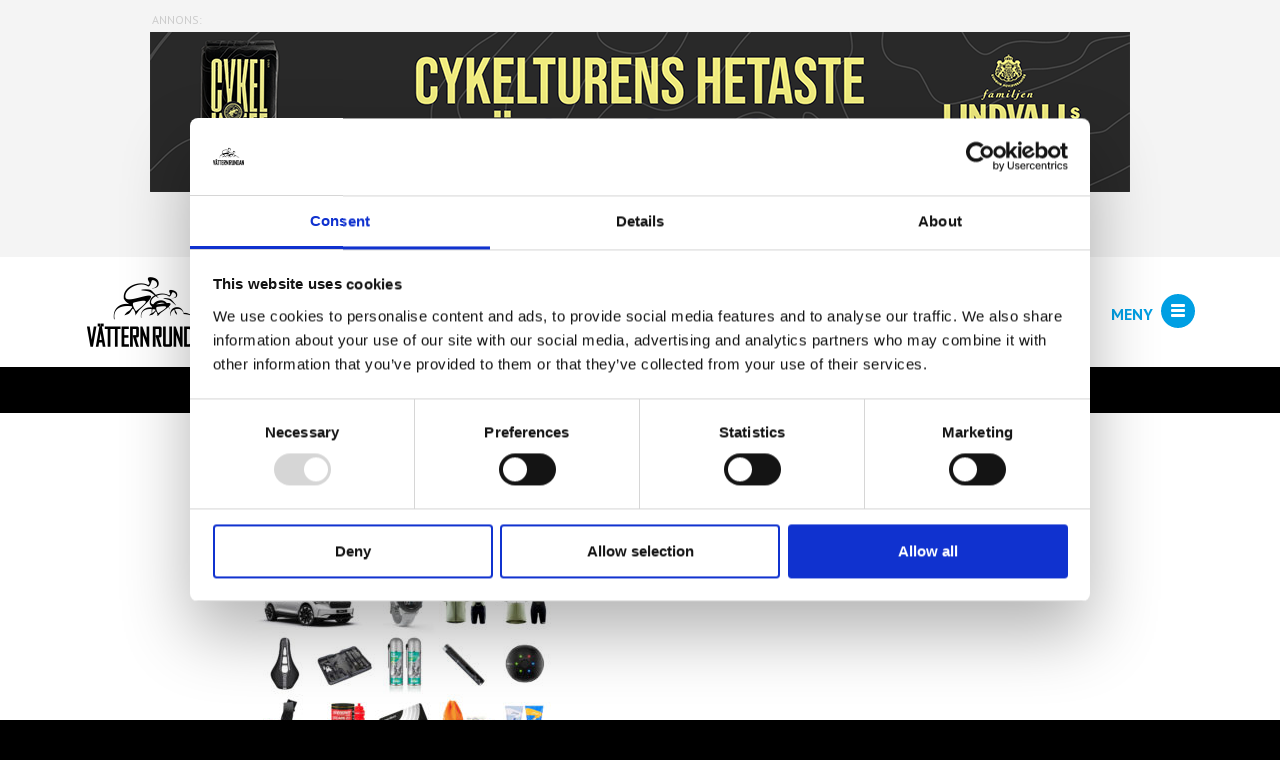

--- FILE ---
content_type: text/html; charset=UTF-8
request_url: https://vatternrundan.se/sv/minutjakten/prisbord_minutjakten315/
body_size: 13795
content:
<!DOCTYPE html>
<html lang="sv-SE">
<head>
	<meta http-equiv="Content-Type" content="text/html; charset=utf-8" />

	<title>prisbord_minutjakten315</title>
	<meta name="viewport" content="width=device-width, initial-scale=1.0">

	<script type="text/javascript" data-cookieconsent="ignore">
	window.dataLayer = window.dataLayer || [];

	function gtag() {
		dataLayer.push(arguments);
	}

	gtag("consent", "default", {
		ad_personalization: "denied",
		ad_storage: "denied",
		ad_user_data: "denied",
		analytics_storage: "denied",
		functionality_storage: "denied",
		personalization_storage: "denied",
		security_storage: "granted",
		wait_for_update: 500,
	});
	gtag("set", "ads_data_redaction", true);
	gtag("set", "url_passthrough", true);
</script>
<script type="text/javascript"
		id="Cookiebot"
		src="https://consent.cookiebot.com/uc.js"
		data-implementation="wp"
		data-cbid="d5257d5a-1418-45ab-a81a-e09caf969b7d"
							data-blockingmode="auto"
	></script>
<meta name='robots' content='index, follow, max-image-preview:large, max-snippet:-1, max-video-preview:-1' />
	<style>img:is([sizes="auto" i], [sizes^="auto," i]) { contain-intrinsic-size: 3000px 1500px }</style>
	
<!-- Ads on this site are served by WP PRO Advertising System - All In One Ad Manager v4.6.17 - wordpress-advertising.com -->
<!-- / WP PRO Advertising System - All In One Ad Manager. -->


	<!-- This site is optimized with the Yoast SEO plugin v25.9 - https://yoast.com/wordpress/plugins/seo/ -->
	<link rel="canonical" href="https://vatternrundan.se/sv/minutjakten/prisbord_minutjakten315/" />
	<meta property="og:locale" content="sv_SE" />
	<meta property="og:type" content="article" />
	<meta property="og:title" content="prisbord_minutjakten315 - vatternrundan.se" />
	<meta property="og:url" content="https://vatternrundan.se/sv/minutjakten/prisbord_minutjakten315/" />
	<meta property="og:site_name" content="vatternrundan.se" />
	<meta property="article:publisher" content="https://www.facebook.com/vatternrundan" />
	<meta property="og:image" content="https://vatternrundan.se/sv/minutjakten/prisbord_minutjakten315" />
	<meta property="og:image:width" content="394" />
	<meta property="og:image:height" content="315" />
	<meta property="og:image:type" content="image/jpeg" />
	<meta name="twitter:card" content="summary_large_image" />
	<meta name="twitter:site" content="@Vatternrundan" />
	<script type="application/ld+json" class="yoast-schema-graph">{"@context":"https://schema.org","@graph":[{"@type":"WebPage","@id":"https://vatternrundan.se/sv/minutjakten/prisbord_minutjakten315/","url":"https://vatternrundan.se/sv/minutjakten/prisbord_minutjakten315/","name":"prisbord_minutjakten315 - vatternrundan.se","isPartOf":{"@id":"https://vatternrundan.se/sv/#website"},"primaryImageOfPage":{"@id":"https://vatternrundan.se/sv/minutjakten/prisbord_minutjakten315/#primaryimage"},"image":{"@id":"https://vatternrundan.se/sv/minutjakten/prisbord_minutjakten315/#primaryimage"},"thumbnailUrl":"https://vatternrundan.se/wp-content/uploads/2021/04/prisbord_minutjakten315.jpg","datePublished":"2021-04-22T14:02:36+00:00","breadcrumb":{"@id":"https://vatternrundan.se/sv/minutjakten/prisbord_minutjakten315/#breadcrumb"},"inLanguage":"sv-SE","potentialAction":[{"@type":"ReadAction","target":[["https://vatternrundan.se/sv/minutjakten/prisbord_minutjakten315/"]]}]},{"@type":"ImageObject","inLanguage":"sv-SE","@id":"https://vatternrundan.se/sv/minutjakten/prisbord_minutjakten315/#primaryimage","url":"https://vatternrundan.se/wp-content/uploads/2021/04/prisbord_minutjakten315.jpg","contentUrl":"https://vatternrundan.se/wp-content/uploads/2021/04/prisbord_minutjakten315.jpg","width":2000,"height":1600},{"@type":"BreadcrumbList","@id":"https://vatternrundan.se/sv/minutjakten/prisbord_minutjakten315/#breadcrumb","itemListElement":[{"@type":"ListItem","position":1,"name":"vatternrundan.se","item":"https://vatternrundan.se/sv/"},{"@type":"ListItem","position":2,"name":"Minutjakten","item":"https://vatternrundan.se/sv/minutjakten/"},{"@type":"ListItem","position":3,"name":"prisbord_minutjakten315"}]},{"@type":"WebSite","@id":"https://vatternrundan.se/sv/#website","url":"https://vatternrundan.se/sv/","name":"vatternrundan.se","description":"Utmanande lopp för alla cyklister","publisher":{"@id":"https://vatternrundan.se/sv/#organization"},"potentialAction":[{"@type":"SearchAction","target":{"@type":"EntryPoint","urlTemplate":"https://vatternrundan.se/sv/?s={search_term_string}"},"query-input":{"@type":"PropertyValueSpecification","valueRequired":true,"valueName":"search_term_string"}}],"inLanguage":"sv-SE"},{"@type":"Organization","@id":"https://vatternrundan.se/sv/#organization","name":"Vätternrundan","url":"https://vatternrundan.se/sv/","logo":{"@type":"ImageObject","inLanguage":"sv-SE","@id":"https://vatternrundan.se/sv/#/schema/logo/image/","url":"https://vatternrundan.se/wp-content/uploads/2021/02/vatternrundan-logo-hires.png","contentUrl":"https://vatternrundan.se/wp-content/uploads/2021/02/vatternrundan-logo-hires.png","width":520,"height":280,"caption":"Vätternrundan"},"image":{"@id":"https://vatternrundan.se/sv/#/schema/logo/image/"},"sameAs":["https://www.facebook.com/vatternrundan","https://x.com/Vatternrundan","https://www.instagram.com/vatternrundans/"]}]}</script>
	<!-- / Yoast SEO plugin. -->


<script type='application/javascript'  id='pys-version-script'>console.log('PixelYourSite Free version 11.1.5.1');</script>
<link rel='stylesheet' id='wp-block-library-css' href='https://vatternrundan.se/wp-includes/css/dist/block-library/style.min.css?ver=6.8.3' type='text/css' media='all' />
<style id='classic-theme-styles-inline-css' type='text/css'>
/*! This file is auto-generated */
.wp-block-button__link{color:#fff;background-color:#32373c;border-radius:9999px;box-shadow:none;text-decoration:none;padding:calc(.667em + 2px) calc(1.333em + 2px);font-size:1.125em}.wp-block-file__button{background:#32373c;color:#fff;text-decoration:none}
</style>
<style id='global-styles-inline-css' type='text/css'>
:root{--wp--preset--aspect-ratio--square: 1;--wp--preset--aspect-ratio--4-3: 4/3;--wp--preset--aspect-ratio--3-4: 3/4;--wp--preset--aspect-ratio--3-2: 3/2;--wp--preset--aspect-ratio--2-3: 2/3;--wp--preset--aspect-ratio--16-9: 16/9;--wp--preset--aspect-ratio--9-16: 9/16;--wp--preset--color--black: #000000;--wp--preset--color--cyan-bluish-gray: #abb8c3;--wp--preset--color--white: #ffffff;--wp--preset--color--pale-pink: #f78da7;--wp--preset--color--vivid-red: #cf2e2e;--wp--preset--color--luminous-vivid-orange: #ff6900;--wp--preset--color--luminous-vivid-amber: #fcb900;--wp--preset--color--light-green-cyan: #7bdcb5;--wp--preset--color--vivid-green-cyan: #00d084;--wp--preset--color--pale-cyan-blue: #8ed1fc;--wp--preset--color--vivid-cyan-blue: #0693e3;--wp--preset--color--vivid-purple: #9b51e0;--wp--preset--gradient--vivid-cyan-blue-to-vivid-purple: linear-gradient(135deg,rgba(6,147,227,1) 0%,rgb(155,81,224) 100%);--wp--preset--gradient--light-green-cyan-to-vivid-green-cyan: linear-gradient(135deg,rgb(122,220,180) 0%,rgb(0,208,130) 100%);--wp--preset--gradient--luminous-vivid-amber-to-luminous-vivid-orange: linear-gradient(135deg,rgba(252,185,0,1) 0%,rgba(255,105,0,1) 100%);--wp--preset--gradient--luminous-vivid-orange-to-vivid-red: linear-gradient(135deg,rgba(255,105,0,1) 0%,rgb(207,46,46) 100%);--wp--preset--gradient--very-light-gray-to-cyan-bluish-gray: linear-gradient(135deg,rgb(238,238,238) 0%,rgb(169,184,195) 100%);--wp--preset--gradient--cool-to-warm-spectrum: linear-gradient(135deg,rgb(74,234,220) 0%,rgb(151,120,209) 20%,rgb(207,42,186) 40%,rgb(238,44,130) 60%,rgb(251,105,98) 80%,rgb(254,248,76) 100%);--wp--preset--gradient--blush-light-purple: linear-gradient(135deg,rgb(255,206,236) 0%,rgb(152,150,240) 100%);--wp--preset--gradient--blush-bordeaux: linear-gradient(135deg,rgb(254,205,165) 0%,rgb(254,45,45) 50%,rgb(107,0,62) 100%);--wp--preset--gradient--luminous-dusk: linear-gradient(135deg,rgb(255,203,112) 0%,rgb(199,81,192) 50%,rgb(65,88,208) 100%);--wp--preset--gradient--pale-ocean: linear-gradient(135deg,rgb(255,245,203) 0%,rgb(182,227,212) 50%,rgb(51,167,181) 100%);--wp--preset--gradient--electric-grass: linear-gradient(135deg,rgb(202,248,128) 0%,rgb(113,206,126) 100%);--wp--preset--gradient--midnight: linear-gradient(135deg,rgb(2,3,129) 0%,rgb(40,116,252) 100%);--wp--preset--font-size--small: 13px;--wp--preset--font-size--medium: 20px;--wp--preset--font-size--large: 36px;--wp--preset--font-size--x-large: 42px;--wp--preset--spacing--20: 0.44rem;--wp--preset--spacing--30: 0.67rem;--wp--preset--spacing--40: 1rem;--wp--preset--spacing--50: 1.5rem;--wp--preset--spacing--60: 2.25rem;--wp--preset--spacing--70: 3.38rem;--wp--preset--spacing--80: 5.06rem;--wp--preset--shadow--natural: 6px 6px 9px rgba(0, 0, 0, 0.2);--wp--preset--shadow--deep: 12px 12px 50px rgba(0, 0, 0, 0.4);--wp--preset--shadow--sharp: 6px 6px 0px rgba(0, 0, 0, 0.2);--wp--preset--shadow--outlined: 6px 6px 0px -3px rgba(255, 255, 255, 1), 6px 6px rgba(0, 0, 0, 1);--wp--preset--shadow--crisp: 6px 6px 0px rgba(0, 0, 0, 1);}:where(.is-layout-flex){gap: 0.5em;}:where(.is-layout-grid){gap: 0.5em;}body .is-layout-flex{display: flex;}.is-layout-flex{flex-wrap: wrap;align-items: center;}.is-layout-flex > :is(*, div){margin: 0;}body .is-layout-grid{display: grid;}.is-layout-grid > :is(*, div){margin: 0;}:where(.wp-block-columns.is-layout-flex){gap: 2em;}:where(.wp-block-columns.is-layout-grid){gap: 2em;}:where(.wp-block-post-template.is-layout-flex){gap: 1.25em;}:where(.wp-block-post-template.is-layout-grid){gap: 1.25em;}.has-black-color{color: var(--wp--preset--color--black) !important;}.has-cyan-bluish-gray-color{color: var(--wp--preset--color--cyan-bluish-gray) !important;}.has-white-color{color: var(--wp--preset--color--white) !important;}.has-pale-pink-color{color: var(--wp--preset--color--pale-pink) !important;}.has-vivid-red-color{color: var(--wp--preset--color--vivid-red) !important;}.has-luminous-vivid-orange-color{color: var(--wp--preset--color--luminous-vivid-orange) !important;}.has-luminous-vivid-amber-color{color: var(--wp--preset--color--luminous-vivid-amber) !important;}.has-light-green-cyan-color{color: var(--wp--preset--color--light-green-cyan) !important;}.has-vivid-green-cyan-color{color: var(--wp--preset--color--vivid-green-cyan) !important;}.has-pale-cyan-blue-color{color: var(--wp--preset--color--pale-cyan-blue) !important;}.has-vivid-cyan-blue-color{color: var(--wp--preset--color--vivid-cyan-blue) !important;}.has-vivid-purple-color{color: var(--wp--preset--color--vivid-purple) !important;}.has-black-background-color{background-color: var(--wp--preset--color--black) !important;}.has-cyan-bluish-gray-background-color{background-color: var(--wp--preset--color--cyan-bluish-gray) !important;}.has-white-background-color{background-color: var(--wp--preset--color--white) !important;}.has-pale-pink-background-color{background-color: var(--wp--preset--color--pale-pink) !important;}.has-vivid-red-background-color{background-color: var(--wp--preset--color--vivid-red) !important;}.has-luminous-vivid-orange-background-color{background-color: var(--wp--preset--color--luminous-vivid-orange) !important;}.has-luminous-vivid-amber-background-color{background-color: var(--wp--preset--color--luminous-vivid-amber) !important;}.has-light-green-cyan-background-color{background-color: var(--wp--preset--color--light-green-cyan) !important;}.has-vivid-green-cyan-background-color{background-color: var(--wp--preset--color--vivid-green-cyan) !important;}.has-pale-cyan-blue-background-color{background-color: var(--wp--preset--color--pale-cyan-blue) !important;}.has-vivid-cyan-blue-background-color{background-color: var(--wp--preset--color--vivid-cyan-blue) !important;}.has-vivid-purple-background-color{background-color: var(--wp--preset--color--vivid-purple) !important;}.has-black-border-color{border-color: var(--wp--preset--color--black) !important;}.has-cyan-bluish-gray-border-color{border-color: var(--wp--preset--color--cyan-bluish-gray) !important;}.has-white-border-color{border-color: var(--wp--preset--color--white) !important;}.has-pale-pink-border-color{border-color: var(--wp--preset--color--pale-pink) !important;}.has-vivid-red-border-color{border-color: var(--wp--preset--color--vivid-red) !important;}.has-luminous-vivid-orange-border-color{border-color: var(--wp--preset--color--luminous-vivid-orange) !important;}.has-luminous-vivid-amber-border-color{border-color: var(--wp--preset--color--luminous-vivid-amber) !important;}.has-light-green-cyan-border-color{border-color: var(--wp--preset--color--light-green-cyan) !important;}.has-vivid-green-cyan-border-color{border-color: var(--wp--preset--color--vivid-green-cyan) !important;}.has-pale-cyan-blue-border-color{border-color: var(--wp--preset--color--pale-cyan-blue) !important;}.has-vivid-cyan-blue-border-color{border-color: var(--wp--preset--color--vivid-cyan-blue) !important;}.has-vivid-purple-border-color{border-color: var(--wp--preset--color--vivid-purple) !important;}.has-vivid-cyan-blue-to-vivid-purple-gradient-background{background: var(--wp--preset--gradient--vivid-cyan-blue-to-vivid-purple) !important;}.has-light-green-cyan-to-vivid-green-cyan-gradient-background{background: var(--wp--preset--gradient--light-green-cyan-to-vivid-green-cyan) !important;}.has-luminous-vivid-amber-to-luminous-vivid-orange-gradient-background{background: var(--wp--preset--gradient--luminous-vivid-amber-to-luminous-vivid-orange) !important;}.has-luminous-vivid-orange-to-vivid-red-gradient-background{background: var(--wp--preset--gradient--luminous-vivid-orange-to-vivid-red) !important;}.has-very-light-gray-to-cyan-bluish-gray-gradient-background{background: var(--wp--preset--gradient--very-light-gray-to-cyan-bluish-gray) !important;}.has-cool-to-warm-spectrum-gradient-background{background: var(--wp--preset--gradient--cool-to-warm-spectrum) !important;}.has-blush-light-purple-gradient-background{background: var(--wp--preset--gradient--blush-light-purple) !important;}.has-blush-bordeaux-gradient-background{background: var(--wp--preset--gradient--blush-bordeaux) !important;}.has-luminous-dusk-gradient-background{background: var(--wp--preset--gradient--luminous-dusk) !important;}.has-pale-ocean-gradient-background{background: var(--wp--preset--gradient--pale-ocean) !important;}.has-electric-grass-gradient-background{background: var(--wp--preset--gradient--electric-grass) !important;}.has-midnight-gradient-background{background: var(--wp--preset--gradient--midnight) !important;}.has-small-font-size{font-size: var(--wp--preset--font-size--small) !important;}.has-medium-font-size{font-size: var(--wp--preset--font-size--medium) !important;}.has-large-font-size{font-size: var(--wp--preset--font-size--large) !important;}.has-x-large-font-size{font-size: var(--wp--preset--font-size--x-large) !important;}
:where(.wp-block-post-template.is-layout-flex){gap: 1.25em;}:where(.wp-block-post-template.is-layout-grid){gap: 1.25em;}
:where(.wp-block-columns.is-layout-flex){gap: 2em;}:where(.wp-block-columns.is-layout-grid){gap: 2em;}
:root :where(.wp-block-pullquote){font-size: 1.5em;line-height: 1.6;}
</style>
<link rel='stylesheet' id='wpemailcapturestyles-css' href='https://vatternrundan.se/wp-content/plugins/wp-email-capture/inc/css/wp-email-capture-styles.css?ver=3.12.4' type='text/css' media='all' />
<script type="text/javascript" id="jquery-core-js-extra">
/* <![CDATA[ */
var pysFacebookRest = {"restApiUrl":"https:\/\/vatternrundan.se\/sv\/wp-json\/pys-facebook\/v1\/event","debug":""};
/* ]]> */
</script>
<script type="text/javascript" src="https://vatternrundan.se/wp-includes/js/jquery/jquery.min.js?ver=3.7.1" id="jquery-core-js"></script>
<script type="text/javascript" src="https://vatternrundan.se/wp-includes/js/jquery/jquery-migrate.min.js?ver=3.4.1" id="jquery-migrate-js"></script>
<script type="text/javascript" src="https://vatternrundan.se/wp-content/plugins/wppas/templates/js/advertising.js?ver=6.8.3" id="wppas_dummy_advertising-js"></script>
<script type="text/javascript" src="https://vatternrundan.se/wp-content/plugins/pixelyoursite/dist/scripts/jquery.bind-first-0.2.3.min.js?ver=0.2.3" id="jquery-bind-first-js"></script>
<script type="text/javascript" data-cookieconsent="true" src="https://vatternrundan.se/wp-content/plugins/pixelyoursite/dist/scripts/js.cookie-2.1.3.min.js?ver=2.1.3" id="js-cookie-pys-js"></script>
<script type="text/javascript" src="https://vatternrundan.se/wp-content/plugins/pixelyoursite/dist/scripts/tld.min.js?ver=2.3.1" id="js-tld-js"></script>
<script type="text/javascript" id="pys-js-extra">
/* <![CDATA[ */
var pysOptions = {"staticEvents":{"facebook":{"init_event":[{"delay":0,"type":"static","ajaxFire":false,"name":"PageView","pixelIds":["2247894995554372"],"eventID":"e407a7a2-6e1e-49f3-b453-6c5be7d249ee","params":{"page_title":"prisbord_minutjakten315","post_type":"attachment","post_id":87283,"plugin":"PixelYourSite","user_role":"guest","event_url":"vatternrundan.se\/sv\/minutjakten\/prisbord_minutjakten315\/"},"e_id":"init_event","ids":[],"hasTimeWindow":false,"timeWindow":0,"woo_order":"","edd_order":""}]}},"dynamicEvents":[],"triggerEvents":[],"triggerEventTypes":[],"facebook":{"pixelIds":["2247894995554372"],"advancedMatching":{"external_id":"faaecdcbbfabeebfbbcddeafab"},"advancedMatchingEnabled":true,"removeMetadata":false,"wooVariableAsSimple":false,"serverApiEnabled":true,"wooCRSendFromServer":false,"send_external_id":null,"enabled_medical":false,"do_not_track_medical_param":["event_url","post_title","page_title","landing_page","content_name","categories","category_name","tags"],"meta_ldu":false},"debug":"","siteUrl":"https:\/\/vatternrundan.se","ajaxUrl":"https:\/\/vatternrundan.se\/wp-admin\/admin-ajax.php","ajax_event":"617b369a28","enable_remove_download_url_param":"1","cookie_duration":"7","last_visit_duration":"60","enable_success_send_form":"","ajaxForServerEvent":"1","ajaxForServerStaticEvent":"1","useSendBeacon":"1","send_external_id":"1","external_id_expire":"180","track_cookie_for_subdomains":"1","google_consent_mode":"1","gdpr":{"ajax_enabled":false,"all_disabled_by_api":false,"facebook_disabled_by_api":false,"analytics_disabled_by_api":false,"google_ads_disabled_by_api":false,"pinterest_disabled_by_api":false,"bing_disabled_by_api":false,"reddit_disabled_by_api":false,"externalID_disabled_by_api":false,"facebook_prior_consent_enabled":true,"analytics_prior_consent_enabled":true,"google_ads_prior_consent_enabled":null,"pinterest_prior_consent_enabled":true,"bing_prior_consent_enabled":true,"cookiebot_integration_enabled":false,"cookiebot_facebook_consent_category":"marketing","cookiebot_analytics_consent_category":"statistics","cookiebot_tiktok_consent_category":"marketing","cookiebot_google_ads_consent_category":"marketing","cookiebot_pinterest_consent_category":"marketing","cookiebot_bing_consent_category":"marketing","consent_magic_integration_enabled":false,"real_cookie_banner_integration_enabled":false,"cookie_notice_integration_enabled":false,"cookie_law_info_integration_enabled":false,"analytics_storage":{"enabled":true,"value":"granted","filter":false},"ad_storage":{"enabled":true,"value":"granted","filter":false},"ad_user_data":{"enabled":true,"value":"granted","filter":false},"ad_personalization":{"enabled":true,"value":"granted","filter":false}},"cookie":{"disabled_all_cookie":false,"disabled_start_session_cookie":false,"disabled_advanced_form_data_cookie":false,"disabled_landing_page_cookie":false,"disabled_first_visit_cookie":false,"disabled_trafficsource_cookie":false,"disabled_utmTerms_cookie":false,"disabled_utmId_cookie":false},"tracking_analytics":{"TrafficSource":"direct","TrafficLanding":"undefined","TrafficUtms":[],"TrafficUtmsId":[]},"GATags":{"ga_datalayer_type":"default","ga_datalayer_name":"dataLayerPYS"},"woo":{"enabled":false},"edd":{"enabled":false},"cache_bypass":"1768741738"};
/* ]]> */
</script>
<script type="text/javascript" src="https://vatternrundan.se/wp-content/plugins/pixelyoursite/dist/scripts/public.js?ver=11.1.5.1" id="pys-js"></script>
<script></script><meta name="facebook-domain-verification" content="wy6c8n3s4u8nojbthqcbdzlzvoy1hu" /><meta name="generator" content="qTranslate-XT 3.12.0" />
<link hreflang="x-default" href="https://vatternrundan.se/sv/minutjakten/prisbord_minutjakten315/" rel="alternate" />
<link hreflang="sv" href="https://vatternrundan.se/sv/minutjakten/prisbord_minutjakten315/" rel="alternate" />
<link hreflang="en" href="https://vatternrundan.se/en/svenska-minutjakten/prisbord_minutjakten315/" rel="alternate" />
<meta name="generator" content="Powered by WPBakery Page Builder - drag and drop page builder for WordPress."/>
<noscript><style> .wpb_animate_when_almost_visible { opacity: 1; }</style></noscript>
	<script>
		var ajaxurl = 'https://vatternrundan.se/wp-admin/admin-ajax.php?lang=sv';
	</script>

	<script type="text/javascript">
	var gaLoaded = false;
	</script>

		<script async src="https://www.googletagmanager.com/gtag/js?id=UA-109365161-1"></script>
	<script>
	window.dataLayer = window.dataLayer || [];
	function gtag(){dataLayer.push(arguments);}
	gtag('js', new Date());
	gtag('config', 'UA-109365161-1');
	</script>
	
	<script src="https://vatternrundan.se/wp-content/themes/vatternrundan/includes/js/vendor/jquery-1.11.1.min.js"></script>
	<script src="https://vatternrundan.se/wp-content/themes/vatternrundan/includes/jquery-scrollto/lib/jquery-scrollto.js" defer></script>
	<script src="https://vatternrundan.se/wp-content/themes/vatternrundan/includes/js/vendor/jquery.counterup.js" defer></script>
	<script src="https://vatternrundan.se/wp-content/themes/vatternrundan/includes/js/vendor/waypoints-2.0.3.min.js" defer></script>

	<link href="https://vatternrundan.se/wp-content/themes/vatternrundan/includes/bootstrap/css/bootstrap.css" rel="stylesheet" type="text/css" />
	<link href="https://vatternrundan.se/wp-content/themes/vatternrundan/includes/bootstrap/css/bootstrap-responsive.css" rel="stylesheet" type="text/css" />
	<link href="https://vatternrundan.se/wp-content/themes/vatternrundan/includes/font-awesome/css/font-awesome.css" rel="stylesheet" type="text/css" />
	<script src="https://vatternrundan.se/wp-content/themes/vatternrundan/includes/bootstrap/js/bootstrap.min.js" defer></script>

	<link href="https://vatternrundan.se/wp-content/themes/vatternrundan/includes/bxslider/jquery.bxslider.css" rel="stylesheet" type="text/css" />
	<script src="https://vatternrundan.se/wp-content/themes/vatternrundan/includes/bxslider/jquery.bxslider.min.js" defer></script>

	<script src="https://vatternrundan.se/wp-content/themes/vatternrundan/includes/js/globalJS.js?v=1756990846" defer></script>
	<script src="https://vatternrundan.se/wp-content/themes/vatternrundan/includes/js/search-results.js" defer></script>
	<script src="https://vatternrundan.se/wp-content/themes/vatternrundan/includes/js/cykla-block.js?v=1756990846" defer></script>
	<script src="https://vatternrundan.se/wp-content/themes/vatternrundan/includes/js/cykla-vlogs.js?v=1756990846" defer></script>

	<link href="https://vatternrundan.se/wp-content/themes/vatternrundan/includes/animate/animate.css"  el="stylesheet">
	<link href="https://vatternrundan.se/wp-content/themes/vatternrundan/includes/css/mainCSS.css?v=1756990846" rel="stylesheet" type="text/css" />
	<link href="https://vatternrundan.se/wp-content/themes/vatternrundan/includes/css/cykla-video-blogs.css?v=1756990846" rel="stylesheet" type="text/css" />
	<link href="https://vatternrundan.se/wp-content/themes/vatternrundan/includes/css/cykla-article-block.css?v=1756990846" rel="stylesheet" type="text/css" />
	<link href="https://vatternrundan.se/wp-content/themes/vatternrundan/includes/css/vr-banners.css?v=1756990846" rel="stylesheet" type="text/css" />
	<link href="https://vatternrundan.se/wp-content/themes/vatternrundan/includes/css/page-element-style.css?v=1756990846" rel="stylesheet" type="text/css" />
</head>

<body class="attachment wp-singular attachment-template-default attachmentid-87283 attachment-jpeg wp-theme-vatternrundan wpb-js-composer js-comp-ver-8.5 vc_responsive sv">
	<div class="side_menu_scroller">
		<a href="#!" class="down" aria-label="Rulla ner"></a>
		<a href="#!" class="up" aria-label="Rulla upp"></a>
	</div>

	<div id="side_bar" class="scrollable">
		<a href="/" class="home_btn">Home</a>

		<ul id="primary_nav">
			<li class="blog6">
				<a href="/vatternrundan/"><span>VÄTTERN</span>RUNDAN 315km</a>
				<ul id="main_nav" class="menu" style="display: none;">
					<li id="menu-item-396" class="menu-item menu-item-type-post_type menu-item-object-page current-menu-item page_item page-item-113 current_page_item menu-item-has-children menu-item-396"><a href="http://vatternrundan.se/vatternrundan/om-loppet/">Om loppet</a>
				</ul>
				<a href="#" class="drop_icon" aria-label="Öppna/stäng"></a>
			</li>
			<li class="blog2">
				<a href="/halvvattern/"><span>Halv</span>VÄTTERN 150km</a>
				<ul id="main_nav" class="menu" style="display: none;">
					<li id="menu-item-396" class="menu-item menu-item-type-post_type menu-item-object-page current-menu-item page_item page-item-113 current_page_item menu-item-has-children menu-item-396"><a href="http://vatternrundan.se/halvvattern/om-loppet/">Om loppet</a>
				</ul>
				<a href="#" class="drop_icon" aria-label="Öppna/stäng"></a>
			</li>
			<li class="blog3">
				<a href="/tjejvattern/"><span>Tjej</span>VÄTTERN 100km</a>
				<ul id="main_nav" class="menu" style="display: none;">
					<li id="menu-item-396" class="menu-item menu-item-type-post_type menu-item-object-page current-menu-item page_item page-item-113 current_page_item menu-item-has-children menu-item-396"><a href="http://vatternrundan.se/tjejvattern/om-loppet/">Om loppet</a>
				</ul>
				<a href="#" class="drop_icon" aria-label="Öppna/stäng"></a>
			</li>
			<li class="blog8">
				<a href="/vatternrundan100km/"><span>VÄTTERN</span>RUNDAN 100km</a>
				<ul id="main_nav" class="menu" style="display: none;">
					<li id="menu-item-396" class="menu-item menu-item-type-post_type menu-item-object-page current-menu-item page_item page-item-113 current_page_item menu-item-has-children menu-item-396"><a href="http://vatternrundan.se/vatternrundan100km/om-loppet/">Om loppet</a>
				</ul>
				<a href="#" class="drop_icon" aria-label="Öppna/stäng"></a>
			</li>
			<li class="blog5">
				<a href="/mtb/"><span>MTB</span>-Vättern</a>
			</li>
			<li class="blog4">
				<a href="/minivattern/"><span>Mini</span>VÄTTERN</a>
			</li>
			<!--
			<li class="white vattern-bike-games">
				<a href="https://vatternbikegames.se">Vättern Bike Games</a>
			</li>
			-->
		</ul>

		<script type="text/javascript">
			$(document).ready(function(e) { setTimeout(function() { $('#primary_nav .blog1 .drop_icon').click(); }, 100); });
		</script>

		<ul id="secondary_nav" class="menu"><li id="menu-item-92786" class="menu-item menu-item-type-post_type menu-item-object-page menu-item-92786"><a href="https://vatternrundan.se/sv/min-vatternrundan/">Min Vätternrundan</a></li>
<li id="menu-item-94046" class="menu-item menu-item-type-post_type menu-item-object-page menu-item-94046"><a href="https://vatternrundan.se/sv/zwift-x-vatternrundan/">Zwift x Vätternrundan</a></li>
<li id="menu-item-93928" class="menu-item menu-item-type-post_type menu-item-object-page menu-item-93928"><a href="https://vatternrundan.se/sv/beginners-ride-club/">Beginner’s Ride Club</a></li>
<li id="menu-item-92729" class="menu-item menu-item-type-post_type menu-item-object-page menu-item-92729"><a href="https://vatternrundan.se/sv/om-anmalan/">Om anmälan</a></li>
<li id="menu-item-89626" class="menu-item menu-item-type-post_type menu-item-object-page menu-item-89626"><a href="https://vatternrundan.se/sv/informationboende/">Information &amp; boende</a></li>
<li id="menu-item-92730" class="menu-item menu-item-type-post_type menu-item-object-page menu-item-92730"><a href="https://vatternrundan.se/sv/infor-start/">Inför loppen</a></li>
<li id="menu-item-91169" class="menu-item menu-item-type-custom menu-item-object-custom menu-item-91169"><a href="https://bit.ly/craft-vr2025">Shop</a></li>
<li id="menu-item-3479" class="menu-item menu-item-type-post_type menu-item-object-page menu-item-3479"><a href="https://vatternrundan.se/sv/nyheter/">Nyheter</a></li>
<li id="menu-item-5831" class="menu-item menu-item-type-custom menu-item-object-custom menu-item-5831"><a href="https://press.vatternrundan.se">Press</a></li>
<li id="menu-item-3348" class="menu-item menu-item-type-post_type menu-item-object-page menu-item-3348"><a href="https://vatternrundan.se/sv/deltagare-resultat-bilder/">Deltagare, resultat &amp; bilder</a></li>
<li id="menu-item-93984" class="menu-item menu-item-type-post_type menu-item-object-page menu-item-93984"><a href="https://vatternrundan.se/sv/partners/">Partners</a></li>
<li id="menu-item-92630" class="menu-item menu-item-type-custom menu-item-object-custom menu-item-92630"><a href="https://expo.vatternrundan.se">Vätternrundan Expo</a></li>
<li id="menu-item-89914" class="menu-item menu-item-type-custom menu-item-object-custom menu-item-89914"><a href="https://forum.vatternrundan.se/">Forum Vätternrundan</a></li>
<li id="menu-item-87970" class="menu-item menu-item-type-custom menu-item-object-custom menu-item-87970"><a href="https://bit.ly/3I2tvLG">Veteranklubben</a></li>
<li id="menu-item-2921" class="menu-item menu-item-type-post_type menu-item-object-page menu-item-2921"><a href="https://vatternrundan.se/sv/funktionar/">Funktionär</a></li>
<li id="menu-item-357" class="menu-item menu-item-type-post_type menu-item-object-page menu-item-357"><a href="https://vatternrundan.se/sv/om-oss/">Om oss</a></li>
<li id="menu-item-1974" class="menu-item menu-item-type-post_type menu-item-object-page menu-item-1974"><a href="https://vatternrundan.se/sv/kontakta-oss/">Kontakt &#038; support</a></li>
</ul>
		<ul class="social_media_nav social_media_nav_header">
			<li><a href="https://www.facebook.com/vatternrundan" aria-label="Facebook"><svg xmlns="http://www.w3.org/2000/svg" viewBox="0 0 24 24" fill="currentColor"><path d="M14 13.5H16.5L17.5 9.5H14V7.5C14 6.47062 14 5.5 16 5.5H17.5V2.1401C17.1743 2.09685 15.943 2 14.6429 2C11.9284 2 10 3.65686 10 6.69971V9.5H7V13.5H10V22H14V13.5Z"></path></svg>
</a></li>
			<li><a href="http://instagram.com/vatternrundans" aria-label="Instagram"><svg xmlns="http://www.w3.org/2000/svg" viewBox="0 0 24 24" fill="currentColor"><path d="M12.001 9C10.3436 9 9.00098 10.3431 9.00098 12C9.00098 13.6573 10.3441 15 12.001 15C13.6583 15 15.001 13.6569 15.001 12C15.001 10.3427 13.6579 9 12.001 9ZM12.001 7C14.7614 7 17.001 9.2371 17.001 12C17.001 14.7605 14.7639 17 12.001 17C9.24051 17 7.00098 14.7629 7.00098 12C7.00098 9.23953 9.23808 7 12.001 7ZM18.501 6.74915C18.501 7.43926 17.9402 7.99917 17.251 7.99917C16.5609 7.99917 16.001 7.4384 16.001 6.74915C16.001 6.0599 16.5617 5.5 17.251 5.5C17.9393 5.49913 18.501 6.0599 18.501 6.74915ZM12.001 4C9.5265 4 9.12318 4.00655 7.97227 4.0578C7.18815 4.09461 6.66253 4.20007 6.17416 4.38967C5.74016 4.55799 5.42709 4.75898 5.09352 5.09255C4.75867 5.4274 4.55804 5.73963 4.3904 6.17383C4.20036 6.66332 4.09493 7.18811 4.05878 7.97115C4.00703 9.0752 4.00098 9.46105 4.00098 12C4.00098 14.4745 4.00753 14.8778 4.05877 16.0286C4.0956 16.8124 4.2012 17.3388 4.39034 17.826C4.5591 18.2606 4.7605 18.5744 5.09246 18.9064C5.42863 19.2421 5.74179 19.4434 6.17187 19.6094C6.66619 19.8005 7.19148 19.9061 7.97212 19.9422C9.07618 19.9939 9.46203 20 12.001 20C14.4755 20 14.8788 19.9934 16.0296 19.9422C16.8117 19.9055 17.3385 19.7996 17.827 19.6106C18.2604 19.4423 18.5752 19.2402 18.9074 18.9085C19.2436 18.5718 19.4445 18.2594 19.6107 17.8283C19.8013 17.3358 19.9071 16.8098 19.9432 16.0289C19.9949 14.9248 20.001 14.5389 20.001 12C20.001 9.52552 19.9944 9.12221 19.9432 7.97137C19.9064 7.18906 19.8005 6.66149 19.6113 6.17318C19.4434 5.74038 19.2417 5.42635 18.9084 5.09255C18.573 4.75715 18.2616 4.55693 17.8271 4.38942C17.338 4.19954 16.8124 4.09396 16.0298 4.05781C14.9258 4.00605 14.5399 4 12.001 4ZM12.001 2C14.7176 2 15.0568 2.01 16.1235 2.06C17.1876 2.10917 17.9135 2.2775 18.551 2.525C19.2101 2.77917 19.7668 3.1225 20.3226 3.67833C20.8776 4.23417 21.221 4.7925 21.476 5.45C21.7226 6.08667 21.891 6.81333 21.941 7.8775C21.9885 8.94417 22.001 9.28333 22.001 12C22.001 14.7167 21.991 15.0558 21.941 16.1225C21.8918 17.1867 21.7226 17.9125 21.476 18.55C21.2218 19.2092 20.8776 19.7658 20.3226 20.3217C19.7668 20.8767 19.2076 21.22 18.551 21.475C17.9135 21.7217 17.1876 21.89 16.1235 21.94C15.0568 21.9875 14.7176 22 12.001 22C9.28431 22 8.94514 21.99 7.87848 21.94C6.81431 21.8908 6.08931 21.7217 5.45098 21.475C4.79264 21.2208 4.23514 20.8767 3.67931 20.3217C3.12348 19.7658 2.78098 19.2067 2.52598 18.55C2.27848 17.9125 2.11098 17.1867 2.06098 16.1225C2.01348 15.0558 2.00098 14.7167 2.00098 12C2.00098 9.28333 2.01098 8.94417 2.06098 7.8775C2.11014 6.8125 2.27848 6.0875 2.52598 5.45C2.78014 4.79167 3.12348 4.23417 3.67931 3.67833C4.23514 3.1225 4.79348 2.78 5.45098 2.525C6.08848 2.2775 6.81348 2.11 7.87848 2.06C8.94514 2.0125 9.28431 2 12.001 2Z"></path></svg>
</a></li>
			<li><a href="https://www.tiktok.com/@vatternrundan" aria-label="Tiktok"><svg xmlns="http://www.w3.org/2000/svg" viewBox="0 0 24 24" fill="currentColor"><path d="M16 8.24537V15.5C16 19.0899 13.0899 22 9.5 22C5.91015 22 3 19.0899 3 15.5C3 11.9101 5.91015 9 9.5 9C10.0163 9 10.5185 9.06019 11 9.17393V12.3368C10.5454 12.1208 10.0368 12 9.5 12C7.567 12 6 13.567 6 15.5C6 17.433 7.567 19 9.5 19C11.433 19 13 17.433 13 15.5V2H16C16 4.76142 18.2386 7 21 7V10C19.1081 10 17.3696 9.34328 16 8.24537Z"></path></svg>
</a></li>
			<li><a href="https://www.youtube.com/channel/UC8O_a2SdPKxRPLjkhi8XKyg" aria-label="YouTube"><svg xmlns="http://www.w3.org/2000/svg" viewBox="0 0 24 24" fill="currentColor"><path d="M12.2439 4C12.778 4.00294 14.1143 4.01586 15.5341 4.07273L16.0375 4.09468C17.467 4.16236 18.8953 4.27798 19.6037 4.4755C20.5486 4.74095 21.2913 5.5155 21.5423 6.49732C21.942 8.05641 21.992 11.0994 21.9982 11.8358L21.9991 11.9884L21.9991 11.9991C21.9991 11.9991 21.9991 12.0028 21.9991 12.0099L21.9982 12.1625C21.992 12.8989 21.942 15.9419 21.5423 17.501C21.2878 18.4864 20.5451 19.261 19.6037 19.5228C18.8953 19.7203 17.467 19.8359 16.0375 19.9036L15.5341 19.9255C14.1143 19.9824 12.778 19.9953 12.2439 19.9983L12.0095 19.9991L11.9991 19.9991C11.9991 19.9991 11.9956 19.9991 11.9887 19.9991L11.7545 19.9983C10.6241 19.9921 5.89772 19.941 4.39451 19.5228C3.4496 19.2573 2.70692 18.4828 2.45587 17.501C2.0562 15.9419 2.00624 12.8989 2 12.1625V11.8358C2.00624 11.0994 2.0562 8.05641 2.45587 6.49732C2.7104 5.51186 3.45308 4.73732 4.39451 4.4755C5.89772 4.05723 10.6241 4.00622 11.7545 4H12.2439ZM9.99911 8.49914V15.4991L15.9991 11.9991L9.99911 8.49914Z"></path></svg>
</a></li>
			<li><a href="https://se.linkedin.com/company/vätternrundan" aria-label="LinkedIn"><svg xmlns="http://www.w3.org/2000/svg" viewBox="0 0 24 24" fill="currentColor"><path d="M6.94048 4.99993C6.94011 5.81424 6.44608 6.54702 5.69134 6.85273C4.9366 7.15845 4.07187 6.97605 3.5049 6.39155C2.93793 5.80704 2.78195 4.93715 3.1105 4.19207C3.43906 3.44699 4.18654 2.9755 5.00048 2.99993C6.08155 3.03238 6.94097 3.91837 6.94048 4.99993ZM7.00048 8.47993H3.00048V20.9999H7.00048V8.47993ZM13.3205 8.47993H9.34048V20.9999H13.2805V14.4299C13.2805 10.7699 18.0505 10.4299 18.0505 14.4299V20.9999H22.0005V13.0699C22.0005 6.89993 14.9405 7.12993 13.2805 10.1599L13.3205 8.47993Z"></path></svg>
</a></li>
		</ul>
	</div>

	<div id="preheader_wrapper">
		<div id="vr-ad-3516" class="ad-wrapper"><p class="cykla-articles-ads__label">Annons:</p><div  class="paszone_container paszone-container-3516   " id="paszonecont_3516" style="overflow:hidden; max-width:980px;   " ><div class="pasinfotxt above"><small style="font-size:11px; color:#C0C0C0; text-decoration:none;"></small></div><div class="wppaszone proadszone-3516 " id="3516" style="overflow:hidden; max-width:980px; max-height:160px;  "><div class="wppasrotate   proadszoneholder-3516" style="" ><div class="pasli pasli-93627 "   duration="5000" bid="93627" aid="3516"><a class="wpproaddlink" href="https://vatternrundan.se?pasID=OTM2Mjc=&amp;pasZONE=MzUxNg==" target="_blank" ><img src="https://vatternrundan.se/wp-content/uploads/2025/09/lindvalls-cykelkaffe_toppbanner-980x160px.png?pas=8677625042601181308" alt="Lindvalls kaffe – toppbanner (kampanjperiod 1, 2025 ”Cykelkaffe”)" border="0"  /></a></div></div></div></div></div>
		<div id="site-tabs">
			<div class="tabs-wrapper">
				<div class="tab">
					<a href="https://cykla.se">
						<img width="300" height="200" src="https://vatternrundan.se/wp-content/themes/vatternrundan/assets/images/tabs/cykla.png" alt="Cykla logo">
					</a>
				</div>
				<div class="tab is-active">
					<a href="https://vatternrundan.se">
						<img width="300" height="200" src="https://vatternrundan.se/wp-content/themes/vatternrundan/assets/images/tabs/vatternrundan-thin-black.png" alt="Vätternrundan logo">
					</a>
				</div>
				<div class="tab">
					<a href="https://cyclistsbest.se">
						<img width="300" height="69" src="https://vatternrundan.se/wp-content/themes/vatternrundan/assets/images/tabs/cyclistsbest.png" alt="Cyclistsbest logo">
					</a>
				</div>
			</div>
		</div>
	</div>

	<div id="header_wrapper">
		<div class="inner">
			<div class="container">
				<a href="/" id="main_logo">Vätternrundan</a>

				<div id="top_nav_wrapper">
					<div class="menu_toggle_wrapper"><a href="#" class="menu_toggle" aria-label="Öppna/stäng menyn"><span></span></a></div>
					<ul id="links">
												<li class="home"><a href="/">Startsida</a></li>
												<li class="account"><a href="https://mypages.vatternrundan.se">Anmälan/Mina Sidor</a></li>

						<li class="lang">
							<a href="#!" aria-label="Öppna/stäng språkväljaren" style="background-image:url(https://vatternrundan.se/wp-content/themes/vatternrundan/assets/images/global/lang_sv.png)"><span></span></a>
							<div id="lang_slideout">
								
<ul class="language-chooser language-chooser-text qtranxs_language_chooser" id="qtranslate-chooser">
<li class="lang-sv active"><a href="https://vatternrundan.se/sv/minutjakten/prisbord_minutjakten315/" title="Svenska (sv)" class="qtranxs_text qtranxs_text_sv"><span>Svenska</span></a></li>
<li class="lang-en"><a href="https://vatternrundan.se/en/svenska-minutjakten/prisbord_minutjakten315/" title="English (en)" class="qtranxs_text qtranxs_text_en"><span>English</span></a></li>
</ul><div class="qtranxs_widget_end"></div>
							</div>
						</li>
						<li class="menu_txt"><a href="#!">Meny</a></li>
					</ul>
				</div>
			</div>
		</div>

		<div class="sub-menu__container">
						<div class="content">
				<p>AKTUELLT JUST NU:</p>
				<div class="submenu-links"><a href="https://vatternrundan.se/sv/zwift-x-vatternrundan/">Träna med Vätternrundan på Zwift</a></div>			</div>
		</div>

		<span id="scroll-menu" class="scroll-arrow"></span>
	</div>


<div id="site_wrapper">
	<div id="content_overlay"></div>

	<div id="body_wrapper" class="standard-page">

		
					<div id="page_heading_wrapper" class="info_page">
				<div class="bc_holder top_pad">
					<span><span><a href="https://vatternrundan.se/sv/">vatternrundan.se</a></span> &gt; <span><a href="https://vatternrundan.se/sv/minutjakten/">Minutjakten</a></span> &gt; <span class="breadcrumb_last" aria-current="page">prisbord_minutjakten315</span></span>				</div>
									<h1>prisbord_minutjakten315</h1>
											</div>
		
					<div class="wpb_row vc_row-fluid info_page">
				<div class="wpb_column vc_column_container">
					<div class="wpb_wrapper content_body">
						
 						
 						<p class="attachment"><a href='https://vatternrundan.se/wp-content/uploads/2021/04/prisbord_minutjakten315.jpg'><img fetchpriority="high" decoding="async" width="300" height="240" src="https://vatternrundan.se/wp-content/uploads/2021/04/prisbord_minutjakten315-300x240.jpg" class="attachment-medium size-medium" alt="" srcset="https://vatternrundan.se/wp-content/uploads/2021/04/prisbord_minutjakten315-300x240.jpg 300w, https://vatternrundan.se/wp-content/uploads/2021/04/prisbord_minutjakten315-768x614.jpg 768w, https://vatternrundan.se/wp-content/uploads/2021/04/prisbord_minutjakten315-1024x819.jpg 1024w, https://vatternrundan.se/wp-content/uploads/2021/04/prisbord_minutjakten315-394x315.jpg 394w, https://vatternrundan.se/wp-content/uploads/2021/04/prisbord_minutjakten315.jpg 2000w" sizes="(max-width: 300px) 100vw, 300px" /></a></p>

						<div class="clear"></div>
						<div class="vc_separator wpb_content_element vc_el_width_100 vc_sep_color_grey"></div>
					</div>
				</div>
			</div>
			<div class="clear"></div>

			</div>

<div class="vc_row wpb_row vc_row-fluid" id="sponsors_wrapper">
	<div class="vc_col-sm-12 wpb_column vc_column_container">
		<div class="wpb_wrapper">
			<div class="vc_row wpb_row vc_inner container vc_row-fluid">
				<div id="vr-ad-2840" class="ad-wrapper"><p class="cykla-articles-ads__label">Annons:</p><div  class="paszone_container paszone-container-2840   " id="paszonecont_2840" style="overflow:hidden; max-width:980px;   " ><div class="pasinfotxt above"><small style="font-size:11px; color:#C0C0C0; text-decoration:none;"></small></div><div class="wppaszone proadszone-2840 " id="2840" style="overflow:hidden; max-width:980px; max-height:160px;  "><div class="wppasrotate   proadszoneholder-2840" style="" ><div class="pasli pasli-93873 "   duration="5000" bid="93873" aid="2840"><a class="wpproaddlink" href="https://vatternrundan.se?pasID=OTM4NzM=&amp;pasZONE=Mjg0MA==" target="_blank" ><img src="https://vatternrundan.se/wp-content/uploads/2025/11/canyon_collectride_Topbanner-980x160-1.png?pas=18084373952601181308" alt="Canyon – toppbanner (kampanjperiod 1, säsong 2026)" border="0"  /></a></div></div></div></div></div>
				<div id="sponsors_wrapper">
	<div class="vc_col-sm-3 wpb_column vc_column_container">
		<div class="wpb_wrapper"> </div>
	</div>

	<div class="vc_col-sm-6 wpb_column vc_column_container">
		<div class="wpb_wrapper">
			<div class="wpb_text_column wpb_content_element ">
				<div class="wpb_wrapper">
					<h2 style="text-align: center;">Våra partners</h2>

					<p class="sponsors_intro_text">
						Vätternrundan skulle aldrig vara vad det är idag om det inte vore för våra fantastiska partners som delar vår passion för cykelsporten.					</p>
 				</div>
			</div>
		</div>
	</div>

	<div class="vc_col-sm-3 wpb_column vc_column_container">
		<div class="wpb_wrapper"></div>
	</div>

	<div class="clear"></div>

		
		<div class="sponsors_group">
		<h3 class="sponsors_group_heading">Official Industry Partners</h3>
		<ul class="sponsors_grid">
								<li>
				<a href="https://www.enervit.com" target="_blank">				<img
					src="https://vatternrundan.se/wp-content/uploads/2024/03/enervit-300x73.png"
					width="300"
					height="73"
					alt="Enervit"
					style="
						--aspect-ratio: 4.1095890410959;
						--scale: 1;
						--opacity: 0.4;
					"
				/>
				</a>			</li>
								<li>
				<a href="https://www.craftsportswear.com/sv" target="_self">				<img
					src="https://vatternrundan.se/wp-content/uploads/2024/03/craft-300x78.png"
					width="300"
					height="78"
					alt="Craft"
					style="
						--aspect-ratio: 3.8461538461538;
						--scale: 1;
						--opacity: 0.4;
					"
				/>
				</a>			</li>
								<li>
				<a href="https://bike.shimano.com/" target="_self">				<img
					src="https://vatternrundan.se/wp-content/uploads/2024/11/partner-shimano-300x41.png"
					width="300"
					height="41"
					alt="Shimano"
					style="
						--aspect-ratio: 7.3170731707317;
						--scale: 0.76;
						--opacity: 0.4;
					"
				/>
				</a>			</li>
								<li>
				<a href="https://www.cykelkraft.se/vatternrundan" target="_self">				<img
					src="https://vatternrundan.se/wp-content/uploads/2025/05/partner-cykelkraft-300x55.png"
					width="300"
					height="55"
					alt="Cykelkraft"
					style="
						--aspect-ratio: 5.4545454545455;
						--scale: 0.9;
						--opacity: 0.4;
					"
				/>
				</a>			</li>
								<li>
				<a href="https://www.carlsberg.com/sv-se/" target="_self">				<img
					src="https://vatternrundan.se/wp-content/uploads/2024/11/partner-carlsberg-300x137.png"
					width="300"
					height="137"
					alt="Carlsberg"
					style="
						--aspect-ratio: 2.1897810218978;
						--scale: 1.1;
						--opacity: 0.4;
					"
				/>
				</a>			</li>
								<li>
				<a href="http://www.folksam.se/" target="_self">				<img
					src="https://vatternrundan.se/wp-content/uploads/2025/10/partner-folksam-300x66.png"
					width="300"
					height="66"
					alt="Folksam"
					style="
						--aspect-ratio: 4.5454545454545;
						--scale: 0.76;
						--opacity: 0.4;
					"
				/>
				</a>			</li>
								<li>
				<a href="https://lindvallskaffe.se/" target="_self">				<img
					src="https://vatternrundan.se/wp-content/uploads/2024/11/partner-lindvalls-kaffe-300x254.png"
					width="300"
					height="254"
					alt="Lindvalls kaffe"
					style="
						--aspect-ratio: 1.1811023622047;
						--scale: 1.1;
						--opacity: 0.4;
					"
				/>
				</a>			</li>
				</ul>
	</div>
		<div class="sponsors_group">
		<h3 class="sponsors_group_heading">Official Media Partners</h3>
		<ul class="sponsors_grid">
								<li>
				<a href="https://ntmmedia.se/" target="_self">				<img
					src="https://vatternrundan.se/wp-content/uploads/2024/11/partner-ntm-media-247x300.png"
					width="247"
					height="300"
					alt="NTM Media"
					style="
						--aspect-ratio: 0.82333333333333;
						--scale: 1;
						--opacity: 0.4;
					"
				/>
				</a>			</li>
								<li>
				<a href="https://www.sportograf.com/en" target="_self">				<img
					src="https://vatternrundan.se/wp-content/uploads/2024/11/partner-sportograf-300x221.png"
					width="300"
					height="221"
					alt="Sportograf"
					style="
						--aspect-ratio: 1.3574660633484;
						--scale: 1;
						--opacity: 0.4;
					"
				/>
				</a>			</li>
				</ul>
	</div>
		<div class="sponsors_group">
		<h3 class="sponsors_group_heading">Official Suppliers</h3>
		<ul class="sponsors_grid">
								<li>
				<a href="https://www.canyon.com/" target="_self">				<img
					src="https://vatternrundan.se/wp-content/uploads/2024/11/partner-canyon-300x110.png"
					width="300"
					height="110"
					alt="Canyon"
					style="
						--aspect-ratio: 2.7272727272727;
						--scale: 1.1;
						--opacity: 0.4;
					"
				/>
				</a>			</li>
								<li>
				<a href="https://woom.com/" target="_self">				<img
					src="https://vatternrundan.se/wp-content/uploads/2024/11/partner-woom-300x85.png"
					width="300"
					height="85"
					alt="woom"
					style="
						--aspect-ratio: 3.5294117647059;
						--scale: 1;
						--opacity: 0.4;
					"
				/>
				</a>			</li>
								<li>
				<a href="https://nordic.wahoofitness.com/" target="_self">				<img
					src="https://vatternrundan.se/wp-content/uploads/2024/11/partner-wahoo-300x75.png"
					width="300"
					height="75"
					alt="wahoo"
					style="
						--aspect-ratio: 4;
						--scale: 1;
						--opacity: 0.4;
					"
				/>
				</a>			</li>
								<li>
				<a href="https://www.guidedheroes.se/" target="_self">				<img
					src="https://vatternrundan.se/wp-content/uploads/2024/11/partner-guided-heroes-300x46.png"
					width="300"
					height="46"
					alt="Guided Heroes"
					style="
						--aspect-ratio: 6.5217391304348;
						--scale: 0.86;
						--opacity: 0.4;
					"
				/>
				</a>			</li>
								<li>
				<a href="https://www.listnride.com/" target="_self">				<img
					src="https://vatternrundan.se/wp-content/uploads/2024/11/partner-listnride-300x77.png"
					width="300"
					height="77"
					alt="ListNRide"
					style="
						--aspect-ratio: 3.8961038961039;
						--scale: 1;
						--opacity: 0.4;
					"
				/>
				</a>			</li>
								<li>
				<a href="https://fcgruppen.se/" target="_self">				<img
					src="https://vatternrundan.se/wp-content/uploads/2025/05/partner-fcgruppen-300x39.png"
					width="300"
					height="39"
					alt="FC Gruppen"
					style="
						--aspect-ratio: 7.6923076923077;
						--scale: 0.76;
						--opacity: 0.4;
					"
				/>
				</a>			</li>
								<li>
				<a href="https://holms.com/" target="_self">				<img
					src="https://vatternrundan.se/wp-content/uploads/2024/11/partner-holms-300x120.png"
					width="300"
					height="120"
					alt="Holms"
					style="
						--aspect-ratio: 2.5;
						--scale: 1;
						--opacity: 0.4;
					"
				/>
				</a>			</li>
								<li>
				<a href="https://www.sveciatravels.se/" target="_self">				<img
					src="https://vatternrundan.se/wp-content/uploads/2024/11/partner-svecia-travels-300x48.png"
					width="300"
					height="48"
					alt="Svecia Travels"
					style="
						--aspect-ratio: 6.25;
						--scale: 1;
						--opacity: 0.4;
					"
				/>
				</a>			</li>
								<li>
				<a href="https://www.hlr-konsulten.se/" target="_self">				<img
					src="https://vatternrundan.se/wp-content/uploads/2025/02/partner-hlr-konsulten-300x96.png"
					width="300"
					height="96"
					alt="HLR Konsulten"
					style="
						--aspect-ratio: 3.125;
						--scale: 1;
						--opacity: 0.4;
					"
				/>
				</a>			</li>
								<li>
				<a href="https://www.medevi.se/" target="_self">				<img
					src="https://vatternrundan.se/wp-content/uploads/2024/11/partner-medevisport-300x143.png"
					width="300"
					height="143"
					alt="Medevi ProSalus"
					style="
						--aspect-ratio: 2.0979020979021;
						--scale: 1.1;
						--opacity: 0.4;
					"
				/>
				</a>			</li>
								<li>
				<a href="https://www.abloc.se/" target="_self">				<img
					src="https://vatternrundan.se/wp-content/uploads/2025/02/partner-abloc-300x85.png"
					width="300"
					height="85"
					alt="Abloc"
					style="
						--aspect-ratio: 3.5294117647059;
						--scale: 0.76;
						--opacity: 0.4;
					"
				/>
				</a>			</li>
				</ul>
	</div>
		<div class="sponsors_group">
		<h3 class="sponsors_group_heading">Official Community Partners</h3>
		<ul class="sponsors_grid">
								<li>
				<a href="http://www.ensvenskklassiker.se/" target="_self">				<img
					src="https://vatternrundan.se/wp-content/uploads/2024/11/partner-en-svensk-klassiker-300x296.png"
					width="300"
					height="296"
					alt="En Svensk Klassiker"
					style="
						--aspect-ratio: 1.0135135135135;
						--scale: 1.1;
						--opacity: 0.4;
					"
				/>
				</a>			</li>
								<li>
				<a href="https://www.barncancerfonden.se/" target="_self">				<img
					src="https://vatternrundan.se/wp-content/uploads/2024/11/partner-barncancerfonden-300x125.png"
					width="300"
					height="125"
					alt="Barncancerfonden"
					style="
						--aspect-ratio: 2.4;
						--scale: 1;
						--opacity: 0.4;
					"
				/>
				</a>			</li>
								<li>
				<a href="https://motalasjostad.se/" target="_self">				<img
					src="https://vatternrundan.se/wp-content/uploads/2024/11/partner-motala-sjostad-300x300.png"
					width="300"
					height="300"
					alt="Motala Sjöstad"
					style="
						--aspect-ratio: 1;
						--scale: 1.1;
						--opacity: 0.4;
					"
				/>
				</a>			</li>
				</ul>
	</div>
		
	<div class="sponsors_more_link_wrap">
		<a href="/partners/" class="cta1-blue">
			Läs mer om våra partners		</a>
	</div>
</div>
			</div>
		</div>
	</div>
	<div class="clear"></div>
</div>
<div id="footer_wrapper">
	<div class="container">
	<div class="span4 container" style="margin-left:0px;">

		<h3>Nyhetsbrev</h3>
	<p>Anmäl dig till Vätternrundans nyhetsbrev</p>

		
			<form id="newsletter_signup_form" name="SubscriberForm" action="https://www.anpdm.com/public/process-subscription-form.aspx?formId=414550467946405A457840" method="post">
			<input type="text" autocomplete="chrome-off" name="namekjsd" class="i-cannot-be-spotted" style="opacity: 0;position: absolute;top: 0;left: 0;height: 0;width: 0;z-index: -1;">
			<input type="email" name="pf_Email" value="" placeholder="Din e-postadress" size="30" style="background-color: #333333; color: #fff; border-width: 0px; padding: 14px 10px; width: 62%; vertical-align: middle;">
			<input type="submit" name="Submit" value="Prenumerera" style="width: 40px; height: 45px;background-color: #000;font-size: 1px;border-width: 0px;cursor: pointer;background-image: url(/wp-content/themes/vatternrundan/assets/images/global/ml_btn.png);background-repeat: no-repeat;background-position: center center;vertical-align: top;">
			<input type="hidden" name="pf_MailinglistName1" value="4652823">
			<input type="hidden" name="pf_DeliveryFormat" value="HTML">
			<input type="hidden" name="pf_FormType" value="OptInForm">
			<input type="hidden" name="pf_OptInMethod" value="SingleOptInMethod">
			<input type="hidden" name="pf_CounterDemogrFields" value="0">
			<input type="hidden" name="pf_CounterMailinglists" value="1">
			<input type="hidden" name="pf_AccountId" value="19718">
			<input type="hidden" name="pf_ListById" value="1">
			<input type="hidden" name="pf_Version" value="2">
			<iframe id="newsletter_signup_form_response" name="newsletter_signup_form_response" frameborder="0" style="width: 100%; border-radius: 4px; display: none;"></iframe>
		</form>

		
		<script>
		$("#newsletter_signup_form").attr("target", "newsletter_signup_form_response");
		$("#newsletter_signup_form").submit(function(event) {
			$("#newsletter_signup_form_response").show();
		});
		</script>

			<p class="cykla-logo"><a target="_blank" href="http://cykla.se/"><img src="//vatternrundan.se/wp-content/themes/vatternrundan/assets/images/svg/cykla-logo--white.svg" alt="cykla-logo"></a></p>
	</div>
	<div class="span4 container">
	<h3>Våra lopp</h3>
	<ul class="menu">
		<li><a href="/vatternrundan/sv/">Vätternrundan 315 km</a></li>
		<li><a href="/halvvattern/sv/">Halvvättern 150 km</a></li>
		<li><a href="/tjejvattern/sv/">Tjejvättern 100 km</a></li>
		<li><a href="/vatternrundan100km/sv/">Vätternrundan 100 km</a></li>
		<li><a href="/mtb/sv/">MTB-Vättern</a></li>
		<li><a href="/minivattern/sv/">Minivättern</a></li>
	</ul>
	</div>
	<div class="span4 container contact">
	<h3>Kontakta oss</h3>
	Vätternrundan<br />
	<strong>Besöksadress:</strong> Bangårdsgatan 3, 591 35 Motala<br />
	<strong>Postadress:</strong> Box 48, 591 21 Motala<br />
	<strong>T:</strong> +46 (0)141 223290<br />
	<strong>E:</strong> <a href="mailto:info@vatternrundan.se">info@vatternrundan.se</a><br />
	<a href="/sv/kontakta-oss/" class="cta_btn">Se fler uppgifter</a><br><a href="/sv/cookies/" class="cta_btn">Cookieinformation</a><br><a href="/sv/datapolicy/" class="cta_btn">Datapolicy</a>	<ul class="social_media_nav social_media_nav_footer">
		<li><a href="https://www.facebook.com/vatternrundan" aria-label="Facebook"><svg xmlns="http://www.w3.org/2000/svg" viewBox="0 0 24 24" fill="currentColor"><path d="M14 13.5H16.5L17.5 9.5H14V7.5C14 6.47062 14 5.5 16 5.5H17.5V2.1401C17.1743 2.09685 15.943 2 14.6429 2C11.9284 2 10 3.65686 10 6.69971V9.5H7V13.5H10V22H14V13.5Z"></path></svg>
</a></li>
		<li><a href="http://instagram.com/vatternrundans" aria-label="Instagram"><svg xmlns="http://www.w3.org/2000/svg" viewBox="0 0 24 24" fill="currentColor"><path d="M12.001 9C10.3436 9 9.00098 10.3431 9.00098 12C9.00098 13.6573 10.3441 15 12.001 15C13.6583 15 15.001 13.6569 15.001 12C15.001 10.3427 13.6579 9 12.001 9ZM12.001 7C14.7614 7 17.001 9.2371 17.001 12C17.001 14.7605 14.7639 17 12.001 17C9.24051 17 7.00098 14.7629 7.00098 12C7.00098 9.23953 9.23808 7 12.001 7ZM18.501 6.74915C18.501 7.43926 17.9402 7.99917 17.251 7.99917C16.5609 7.99917 16.001 7.4384 16.001 6.74915C16.001 6.0599 16.5617 5.5 17.251 5.5C17.9393 5.49913 18.501 6.0599 18.501 6.74915ZM12.001 4C9.5265 4 9.12318 4.00655 7.97227 4.0578C7.18815 4.09461 6.66253 4.20007 6.17416 4.38967C5.74016 4.55799 5.42709 4.75898 5.09352 5.09255C4.75867 5.4274 4.55804 5.73963 4.3904 6.17383C4.20036 6.66332 4.09493 7.18811 4.05878 7.97115C4.00703 9.0752 4.00098 9.46105 4.00098 12C4.00098 14.4745 4.00753 14.8778 4.05877 16.0286C4.0956 16.8124 4.2012 17.3388 4.39034 17.826C4.5591 18.2606 4.7605 18.5744 5.09246 18.9064C5.42863 19.2421 5.74179 19.4434 6.17187 19.6094C6.66619 19.8005 7.19148 19.9061 7.97212 19.9422C9.07618 19.9939 9.46203 20 12.001 20C14.4755 20 14.8788 19.9934 16.0296 19.9422C16.8117 19.9055 17.3385 19.7996 17.827 19.6106C18.2604 19.4423 18.5752 19.2402 18.9074 18.9085C19.2436 18.5718 19.4445 18.2594 19.6107 17.8283C19.8013 17.3358 19.9071 16.8098 19.9432 16.0289C19.9949 14.9248 20.001 14.5389 20.001 12C20.001 9.52552 19.9944 9.12221 19.9432 7.97137C19.9064 7.18906 19.8005 6.66149 19.6113 6.17318C19.4434 5.74038 19.2417 5.42635 18.9084 5.09255C18.573 4.75715 18.2616 4.55693 17.8271 4.38942C17.338 4.19954 16.8124 4.09396 16.0298 4.05781C14.9258 4.00605 14.5399 4 12.001 4ZM12.001 2C14.7176 2 15.0568 2.01 16.1235 2.06C17.1876 2.10917 17.9135 2.2775 18.551 2.525C19.2101 2.77917 19.7668 3.1225 20.3226 3.67833C20.8776 4.23417 21.221 4.7925 21.476 5.45C21.7226 6.08667 21.891 6.81333 21.941 7.8775C21.9885 8.94417 22.001 9.28333 22.001 12C22.001 14.7167 21.991 15.0558 21.941 16.1225C21.8918 17.1867 21.7226 17.9125 21.476 18.55C21.2218 19.2092 20.8776 19.7658 20.3226 20.3217C19.7668 20.8767 19.2076 21.22 18.551 21.475C17.9135 21.7217 17.1876 21.89 16.1235 21.94C15.0568 21.9875 14.7176 22 12.001 22C9.28431 22 8.94514 21.99 7.87848 21.94C6.81431 21.8908 6.08931 21.7217 5.45098 21.475C4.79264 21.2208 4.23514 20.8767 3.67931 20.3217C3.12348 19.7658 2.78098 19.2067 2.52598 18.55C2.27848 17.9125 2.11098 17.1867 2.06098 16.1225C2.01348 15.0558 2.00098 14.7167 2.00098 12C2.00098 9.28333 2.01098 8.94417 2.06098 7.8775C2.11014 6.8125 2.27848 6.0875 2.52598 5.45C2.78014 4.79167 3.12348 4.23417 3.67931 3.67833C4.23514 3.1225 4.79348 2.78 5.45098 2.525C6.08848 2.2775 6.81348 2.11 7.87848 2.06C8.94514 2.0125 9.28431 2 12.001 2Z"></path></svg>
</a></li>
		<li><a href="https://www.tiktok.com/@vatternrundan" aria-label="Tiktok"><svg xmlns="http://www.w3.org/2000/svg" viewBox="0 0 24 24" fill="currentColor"><path d="M16 8.24537V15.5C16 19.0899 13.0899 22 9.5 22C5.91015 22 3 19.0899 3 15.5C3 11.9101 5.91015 9 9.5 9C10.0163 9 10.5185 9.06019 11 9.17393V12.3368C10.5454 12.1208 10.0368 12 9.5 12C7.567 12 6 13.567 6 15.5C6 17.433 7.567 19 9.5 19C11.433 19 13 17.433 13 15.5V2H16C16 4.76142 18.2386 7 21 7V10C19.1081 10 17.3696 9.34328 16 8.24537Z"></path></svg>
</a></li>
		<li><a href="https://www.youtube.com/channel/UC8O_a2SdPKxRPLjkhi8XKyg" aria-label="YouTube"><svg xmlns="http://www.w3.org/2000/svg" viewBox="0 0 24 24" fill="currentColor"><path d="M12.2439 4C12.778 4.00294 14.1143 4.01586 15.5341 4.07273L16.0375 4.09468C17.467 4.16236 18.8953 4.27798 19.6037 4.4755C20.5486 4.74095 21.2913 5.5155 21.5423 6.49732C21.942 8.05641 21.992 11.0994 21.9982 11.8358L21.9991 11.9884L21.9991 11.9991C21.9991 11.9991 21.9991 12.0028 21.9991 12.0099L21.9982 12.1625C21.992 12.8989 21.942 15.9419 21.5423 17.501C21.2878 18.4864 20.5451 19.261 19.6037 19.5228C18.8953 19.7203 17.467 19.8359 16.0375 19.9036L15.5341 19.9255C14.1143 19.9824 12.778 19.9953 12.2439 19.9983L12.0095 19.9991L11.9991 19.9991C11.9991 19.9991 11.9956 19.9991 11.9887 19.9991L11.7545 19.9983C10.6241 19.9921 5.89772 19.941 4.39451 19.5228C3.4496 19.2573 2.70692 18.4828 2.45587 17.501C2.0562 15.9419 2.00624 12.8989 2 12.1625V11.8358C2.00624 11.0994 2.0562 8.05641 2.45587 6.49732C2.7104 5.51186 3.45308 4.73732 4.39451 4.4755C5.89772 4.05723 10.6241 4.00622 11.7545 4H12.2439ZM9.99911 8.49914V15.4991L15.9991 11.9991L9.99911 8.49914Z"></path></svg>
</a></li>
		<li><a href="https://se.linkedin.com/company/vätternrundan" aria-label="LinkedIn"><svg xmlns="http://www.w3.org/2000/svg" viewBox="0 0 24 24" fill="currentColor"><path d="M6.94048 4.99993C6.94011 5.81424 6.44608 6.54702 5.69134 6.85273C4.9366 7.15845 4.07187 6.97605 3.5049 6.39155C2.93793 5.80704 2.78195 4.93715 3.1105 4.19207C3.43906 3.44699 4.18654 2.9755 5.00048 2.99993C6.08155 3.03238 6.94097 3.91837 6.94048 4.99993ZM7.00048 8.47993H3.00048V20.9999H7.00048V8.47993ZM13.3205 8.47993H9.34048V20.9999H13.2805V14.4299C13.2805 10.7699 18.0505 10.4299 18.0505 14.4299V20.9999H22.0005V13.0699C22.0005 6.89993 14.9405 7.12993 13.2805 10.1599L13.3205 8.47993Z"></path></svg>
</a></li>
	</ul>
	</div>
	<div class="clear"></div>
	</div>
</div>

</div>

<script type="speculationrules">
{"prefetch":[{"source":"document","where":{"and":[{"href_matches":"\/sv\/*"},{"not":{"href_matches":["\/wp-*.php","\/wp-admin\/*","\/wp-content\/uploads\/*","\/wp-content\/*","\/wp-content\/plugins\/*","\/wp-content\/themes\/vatternrundan\/*","\/sv\/*\\?(.+)"]}},{"not":{"selector_matches":"a[rel~=\"nofollow\"]"}},{"not":{"selector_matches":".no-prefetch, .no-prefetch a"}}]},"eagerness":"conservative"}]}
</script>
<noscript><img height="1" width="1" style="display: none;" src="https://www.facebook.com/tr?id=2247894995554372&ev=PageView&noscript=1&cd%5Bpage_title%5D=prisbord_minutjakten315&cd%5Bpost_type%5D=attachment&cd%5Bpost_id%5D=87283&cd%5Bplugin%5D=PixelYourSite&cd%5Buser_role%5D=guest&cd%5Bevent_url%5D=vatternrundan.se%2Fsv%2Fminutjakten%2Fprisbord_minutjakten315%2F" alt=""></noscript>
<link rel='stylesheet' id='wp_pro_add_style-css' href='https://vatternrundan.se/wp-content/plugins/wppas/templates/css/wppas.min.css?ver=4.6.17' type='text/css' media='all' />
<script type="text/javascript" src="https://vatternrundan.se/wp-includes/js/jquery/ui/core.min.js?ver=1.13.3" id="jquery-ui-core-js"></script>
<script type="text/javascript" src="https://vatternrundan.se/wp-includes/js/jquery/ui/effect.min.js?ver=1.13.3" id="jquery-effects-core-js"></script>
<script type="text/javascript" src="https://vatternrundan.se/wp-includes/js/jquery/ui/effect-shake.min.js?ver=1.13.3" id="jquery-effects-shake-js"></script>
<script type="text/javascript" id="wp_pro_add_js_functions-js-extra">
/* <![CDATA[ */
var wppas_ajax_script = {"ajaxurl":"https:\/\/vatternrundan.se\/wp-admin\/admin-ajax.php"};
/* ]]> */
</script>
<script type="text/javascript" src="https://vatternrundan.se/wp-content/plugins/wppas/templates/js/wppas.min.js?ver=6.8.3" id="wp_pro_add_js_functions-js"></script>
<script></script>
<!--
<script>(function(w){w.$kundo_chat=w.$kundo_chat||{};w.$kundo_chat.org=882;}(this));</script>
<script src="https://static-chat.kundo.se/chat-js/org/882/widget.js" defer></script>
-->

</body>

</html>
</div>


--- FILE ---
content_type: text/css
request_url: https://vatternrundan.se/wp-content/themes/vatternrundan/includes/css/mainCSS.css?v=1756990846
body_size: 12926
content:
@charset "utf-8";
/* CSS Document */

/************** FONTS ***************/

@import url(https://fonts.googleapis.com/css?family=PT+Sans:400,700,400italic,700italic);

@font-face {
	font-family: "agency_fbbold";
	src: url("../fonts/agencyb-webfont.eot");
	src: url("../fonts/agencyb-webfont.eot?#iefix") format("embedded-opentype"),
		url("../fonts/agencyb-webfont.woff2") format("woff2"),
		url("../fonts/agencyb-webfont.woff") format("woff"),
		url("../fonts/agencyb-webfont.ttf") format("truetype"),
		url("../fonts/agencyb-webfont.svg#agency_fbbold") format("svg");
	font-weight: normal;
	font-style: normal;
}

@font-face {
	font-family: "agency_fbregular";
	src: url("../fonts/agencyr-webfont.eot");
	src: url("../fonts/agencyr-webfont.eot?#iefix") format("embedded-opentype"),
		url("../fonts/agencyr-webfont.woff2") format("woff2"),
		url("../fonts/agencyr-webfont.woff") format("woff"),
		url("../fonts/agencyr-webfont.ttf") format("truetype"),
		url("../fonts/agencyr-webfont.svg#agency_fbregular") format("svg");
	font-weight: normal;
	font-style: normal;
}

@font-face {
	font-family: "nexa";
	src: url("../fonts/Nexa_Free_Light-webfont.eot");
	src: url("../fonts/Nexa_Free_Light-webfont.eot?#iefix")
			format("embedded-opentype"),
		url("../fonts/Nexa_Free_Light-webfont.woff2") format("woff2"),
		url("../fonts/Nexa_Free_Light-webfont.woff") format("woff"),
		url("../fonts/Nexa_Free_Light-webfont.ttf") format("truetype"),
		url("../fonts/Nexa_Free_Light-webfont.svg#nexa_lightregular")
			format("svg");
	font-weight: normal;
	font-style: normal;
}

@font-face {
	font-family: "nexa";
	src: url("../fonts/Nexa_Free_Bold-webfont.eot");
	src: url("../fonts/Nexa_Free_Bold-webfont.eot?#iefix")
			format("embedded-opentype"),
		url("../fonts/Nexa_Free_Bold-webfont.woff2") format("woff2"),
		url("../fonts/Nexa_Free_Bold-webfont.woff") format("woff"),
		url("../fonts/Nexa_Free_Bold-webfont.ttf") format("truetype"),
		url("../fonts/Nexa_Free_Bold-webfont.svg#nexa_boldregular")
			format("svg");
	font-weight: bold;
	font-style: normal;
}
/************** MAIN ****************/

body.admin-bar #header_wrapper,
body.admin-bar #side_bar {
	top: 32px;
}

@media screen and (max-width: 782px) {
	body.admin-bar #side_bar {
		top: 46px;
	}

	body.admin-bar #header_wrapper {
		top: 0;
	}
}

body {
	padding: 0px;
	margin: 0px;
	font-family: "PT Sans", sans-serif;
	font-weight: 400;
	background-color: #000;
	color: #000;
	font-size: 16px;
}

/* preload css images only - LIMIT THIS */
body:after {
	display: none;
	content: url(../../assets/images/global/top-nav-icon_home-hover.png)
		url(../../assets/images/global/top-nav-icon_account-hover.png)
		url(../../assets/images/global/top-nav-icon_comment-hover.png);
}

.only_small_mobile,
.only_mobile {
	display: none;
}

@media (max-width: 425px) {
	.only_small_mobile {
		display: block;
	}
}

.primary_colour {
	color: #009ee1;
}
.primary_colour_bg {
	background-color: #009ee1;
}
.primary_colour_light {
	color: #def3fc;
}
.primary_colour_bg_light {
	background-color: #def3fc;
}

a {
	text-decoration: none;
	cursor: pointer;
}
a:hover {
	text-decoration: none !important;
}

.wpb_wrapper a,
.wpb_wrapper a:visited {
	color: #009ee1;
	font-weight: bold;
}
.wpb_wrapper a:hover {
	color: #000;
}

.clear {
	clear: both;
}

img {
	max-width: 100% !important;
}
img.alignleft {
	margin-right: 20px !important;
	margin-bottom: 20px !important;
}

.splash_wrapper {
	position: absolute !important;
	top: 50%;
	left: 0px;
	transform: translateY(-50%);
	width: 100% !important;
	max-width: 9999px !important;
}
.splash_wrapper > .wpb_column {
	margin-left: auto;
	margin-right: auto;
}
.splash_wrapper .boxed-txt {
	background-color: rgba(255, 255, 255, 0.35);
	color: #000;
	font-size: 38px;
	text-transform: uppercase;
	font-weight: normal;
	padding: 8px 70px 8px 70px;
	display: block;
	margin-left: auto;
	margin-right: auto;
	max-width: 630px;
	box-sizing: border-box;
	font-family: "agency_fbbold";
	text-align: center;
	margin-top: 45px;
	line-height: 1.2em;

	-webkit-animation-iteration-count: 3;
	-webkit-animation-duration: 2s;
}
@media (max-width: 1200px) {
	.splash_wrapper .wpb_wrapper h2 {
		font-size: 32px;
	}
}
@media (max-width: 660px) {
	.splash_wrapper .boxed-txt {
		font-size: 28px;
		max-width: 100%;
		margin-top: 25px;
	}
}
@media (max-width: 500px) {
	.splash_wrapper {
		padding: 0px !important;
		width: 100%;
	}
	.splash_wrapper > div {
		padding-left: 15px !important;
		padding-right: 15px !important;
	}
	.splash_wrapper .wpb_wrapper h2 {
		font-size: 26px !important;
		line-height: 26px !important;
	}
	.splash_wrapper .boxed-txt {
		font-size: 24px;
		max-width: 100%;
		margin-top: 20px;
		padding: 8px;
	}
}

.container,
.container-fluid {
	position: relative;
	box-sizing: border-box;
}

@media (max-width: 780px) {
	.container,
	.container-fluid {
		padding-left: 12px;
		padding-right: 12px;
	}
}

#side_bar {
	background-color: #000;
	position: fixed;
	top: 0px;
	right: -80px;
	z-index: 0;
	width: 320px;
	height: 100vh;
	display: none;
	overflow: auto;
}
@media (max-width: 500px) {
	#side_bar {
		width: 290px;
	}
}
#side_bar .home_btn {
	height: 100px;
	display: block;
	background-image: url(../../assets/images/global/home-icon.png);
	background-repeat: no-repeat;
	background-position: center center;
	text-indent: -9999px;
	transition: 0.2s ease-in-out;
	-ms-transition: 0.2s ease-in-out;
	-moz-transition: 0.2s ease-in-out;
	-webkit-transition: 0.2s ease-in-out;
}

/**** PRIMARY NAV *******/
#side_bar #primary_nav > li {
	border-top-width: 2px;
	border-top-style: solid;
	border-top-color: #ccc;
	display: block;
	position: relative;
	border-top-color: #009fe3;
}
#side_bar #primary_nav > li > a {
	height: 77px;
	display: block;
	line-height: 77px;
	font-family: "agency_fbbold";
	font-size: 25px;
	color: #fff;
	text-transform: uppercase;
	padding-left: 20px;
}
@media (max-width: 500px) {
	#side_bar #primary_nav > li > a {
		font-size: 26px;
	}
}

#side_bar #primary_nav > li > ul {
	display: none;
}
#side_bar #primary_nav > li > ul > li > a {
	height: 55px;
	line-height: 55px;
	display: block;
	color: #fff;
	border: 1px solid #33b2e9;
	background-color: #009fe3;
	background-image: url(../../assets/images/global/primary_nav_arrow1.png);
	background-repeat: no-repeat;
	background-position: 20px center;
	padding-left: 35px;
	font-size: 18px;
}
#side_bar #primary_nav > li > ul > li > a:hover,
#side_bar #primary_nav > li > ul > li.current-menu-item > a,
#side_bar #primary_nav > li > ul > li.current-menu-ancestor > a,
#side_bar #primary_nav > li > ul > li.current-menu-parent > a {
	color: #000;
}

#side_bar #primary_nav > li > .drop_icon {
	background-image: url(../../assets/images/global/primary_nav_drop-icon.png);
	background-repeat: no-repeat;
	background-position: 0px 0px;
	display: block;
	height: 25px;
	width: 25px;
	position: absolute;
	top: 26px;
	right: 25px;
}
#side_bar #primary_nav > li > .drop_icon.active {
	background-image: url(../../assets/images/global/primary_nav_drop-icon_active.png);
}

#side_bar #primary_nav > li > ul > li > ul {
	padding-bottom: 15px;
	display: none;
}
#side_bar #primary_nav > li > ul > li.current-menu-ancestor > ul,
#side_bar #primary_nav > li > ul > li.current-menu-item > ul,
#side_bar #primary_nav > li > ul > li.current-menu-parent > ul {
	display: block;
}
#side_bar #primary_nav > li > ul > li > ul {
	background-color: #009fe3;
}
#side_bar #primary_nav > li > ul > li > ul > li > a {
	height: auto;
	line-height: auto;
	display: block;
	color: #fff;
	padding-left: 45px;
	font-size: 18px;
	margin-bottom: 4px;
}
#side_bar #primary_nav > li > ul > li > ul > li > a:hover,
#side_bar #primary_nav > li > ul > li > ul > li.current-menu-item > a {
	color: #000;
}
#side_bar #primary_nav > li > ul > li > ul > li > ul > li > a {
	height: auto;
	line-height: auto;
	display: block;
	color: #fff;
	padding-left: 60px;
	font-size: 18px;
	margin-bottom: 4px;
}
#side_bar #primary_nav > li > ul > li > ul > li > ul > li > a:hover,
#side_bar
	#primary_nav
	> li
	> ul
	> li
	> ul
	> li
	> ul
	> li.current-menu-item
	> a {
	color: #000;
}

.side_menu_scroller {
	position: fixed;
	right: -20px;
	bottom: 0px;
	width: 310px;
	z-index: 9999;
	height: 110px;
	background-image: url(../../assets/images/global/nav_scroll_bg.png);
	right: -310px;
}
.side_menu_scroller .up {
	position: absolute;
	right: 42%;
	bottom: 10px;
	z-index: 500;
	width: 25px;
	height: 24px;
	background-image: url(../../assets/images/global/nav_scroll_up.png);
	background-position: 0px -24px;
	display: block;
}
.side_menu_scroller .down {
	position: absolute;
	left: 38%;
	bottom: 10px;
	z-index: 500;
	width: 25px;
	height: 24px;
	background-image: url(../../assets/images/global/nav_scroll_down.png);
	background-position: 0px -24px;
	display: block;
}
.side_menu_scroller .up:hover,
.side_menu_scroller .down:hover {
	background-position: 0px 0px;
}
@media (max-width: 980px) {
	.side_menu_scroller {
		display: none;
	}
}

/**** /PRIMARY NAV *******/

/**** SECONDARY NAV ******/

#secondary_nav li {
	border-top-width: 1px;
	border-top-color: #333333;
	border-top-style: solid;
}
#secondary_nav li a {
	font-size: 20px;
	color: #fff;
	height: 55px;
	line-height: 55px;
	display: block;
	padding-left: 20px;
}
#secondary_nav li.external a {
	background-image: url(../../assets/images/global/secondary_nav_external_icon.png);
	background-repeat: no-repeat;
	background-position: 20px center;
	padding-left: 60px;
}

/**** /SECONDARY NAV ******/

.social_media_nav {
	display: flex;
	flex-wrap: wrap;
	gap: 10px;
	padding-top: 20px;
	padding-bottom: 120px;
}

.social_media_nav_header {
	border-top: 1px solid #333333;
	padding-left: 20px;
}

.social_media_nav_footer {
	margin-top: 10px;
}

.social_media_nav li a {
	display: flex;
	justify-content: center;
	align-items: center;
	width: 36px;
	height: 36px;
	background: white;
	border-radius: 100%;
	color: black;
}

.social_media_nav li svg {
	color: black;
	width: 24px;
	height: 24px;
}

@media (max-width: 980px) {
	.social_media_nav {
		padding-bottom: 50px;
	}
}

#site-tabs {
	height: 50px;
	background-color: #f4f4f4;
	position: sticky;
	top: 0px;
	z-index: 999;
}

#site-tabs .tabs-wrapper {
	display: flex;
	justify-content: center;
	align-items: flex-end;
	height: 50px;
}

#site-tabs .tabs-wrapper .tab {
	width: 95px;
	box-shadow: 0 0 20px rgba(110, 110, 110, 0.1);
	background-color: #fff;
	margin: 0px 3px;
	border-radius: 5px 5px 0 0;
	height: 40px;
	display: flex;
	justify-content: center;
	align-items: center;
	transition: all 0.3s ease;
}

#site-tabs .tabs-wrapper .tab:not(.tab.is-active) {
	background-color: rgba(255, 255, 255, 0.3);
}

#site-tabs .tabs-wrapper .tab a {
	height: 38px;
	width: 80px;
	text-align: center;
}

#site-tabs .tabs-wrapper .tab a img {
	width: auto;
	height: 38px;
	filter: grayscale(100%);
	object-fit: contain;
	object-position: center;
}

#site-tabs .tabs-wrapper .tab.is-active a img {
	filter: none;
}

#site_wrapper {
	position: relative;
	z-index: 2;
	background-color: #fff;
	-webkit-box-shadow: 7px 0px 20px 0px rgba(0, 0, 0, 0.45);
	-moz-box-shadow: 7px 0px 20px 0px rgba(0, 0, 0, 0.45);
	box-shadow: 7px 0px 20px 0px rgba(0, 0, 0, 0.45);
	overflow: hidden;
}

#site_wrapper #content_overlay {
	position: absolute;
	width: 100%;
	height: 100vh;
	background-color: #fff;
	z-index: 9500;
	-ms-filter: "progid:DXImageTransform.Microsoft.Alpha(Opacity=70)";
	filter: alpha(opacity=70);
	-moz-opacity: 0.7;
	-khtml-opacity: 0.7;
	opacity: 0.7;
	display: none;
}

.overlay_texture {
	position: absolute;
	top: 0px;
	left: 0px;
	width: 100%;
	height: 100%;
	background-image: url(../../assets/images/global/overlay_texture2.png);
	z-index: 100;
}

#preheader_wrapper {
	position: relative;
	background-color: #f4f4f4;
	overflow: hidden;
}

#preheader_wrapper .ad-wrapper {
	padding: 10px 15px 15px;
}

#header_wrapper {
	position: sticky;
	top: 0;
	z-index: 50;
}

#header_wrapper .inner {
	height: 110px;
	transition: 0.2s ease-in-out;
	-ms-transition: 0.2s ease-in-out;
	-moz-transition: 0.2s ease-in-out;
	-webkit-transition: 0.2s ease-in-out;
	background-color: white;
}
#header_wrapper.minified .inner {
	height: 70px;
}

#header_wrapper #main_logo {
	background-image: url(../../assets/images/global/vatternrundan-logo-hires-black.png);
	background-size: contain;
	background-repeat: no-repeat;
	text-indent: -9999px;
	display: block;
	height: 70px;
	width: 130px;
	position: absolute;
	top: 20px;
	left: 30px;
	transition: 0.2s ease-in-out;
	-ms-transition: 0.2s ease-in-out;
	-moz-transition: 0.2s ease-in-out;
	-webkit-transition: 0.2s ease-in-out;
}
#header_wrapper.minified #main_logo {
	height: 40px;
	width: 90px;
	top: 15px;
}

#header_wrapper #top_nav_wrapper {
	position: absolute;
	right: 30px;
	top: 30px;
	transition: 0.2s ease-in-out;
	-ms-transition: 0.2s ease-in-out;
	-moz-transition: 0.2s ease-in-out;
	-webkit-transition: 0.2s ease-in-out;
}
#header_wrapper.minified #top_nav_wrapper {
	top: 11px;
}

#top_nav_wrapper #links {
	padding-right: 42px;
	transition: 0.2s ease-in-out;
	-ms-transition: 0.2s ease-in-out;
	-moz-transition: 0.2s ease-in-out;
	-webkit-transition: 0.2s ease-in-out;
}
#header_wrapper.minified #top_nav_wrapper #links {
	padding-right: 42px;
}
#top_nav_wrapper #links > li {
	line-height: 48px;
	text-transform: uppercase;
	color: #009fe3;
	font-size: 16px;
	font-weight: bold;
	display: inline-block;
	white-space: nowrap;
	margin-left: 15px;
	position: relative;
	transition: 0.2s ease-in-out;
	-ms-transition: 0.2s ease-in-out;
	-moz-transition: 0.2s ease-in-out;
	-webkit-transition: 0.2s ease-in-out;
}
#top_nav_wrapper #links > li.menu_txt.active > a {
	color: #000 !important;
}
#header_wrapper.minified #top_nav_wrapper > #links > li {
	line-height: 36px;
	font-size: 14px;
}
#top_nav_wrapper #links > li > a {
	color: #009fe3;
	height: 47px;
	display: inline-block;
	vertical-align: middle;
	transition: 0.2s ease-in-out;
	-ms-transition: 0.2s ease-in-out;
	-moz-transition: 0.2s ease-in-out;
	-webkit-transition: 0.2s ease-in-out;
}
#top_nav_wrapper #links > li:hover > a {
	color: #000;
}
#header_wrapper.minified #top_nav_wrapper > #links > li > a {
	height: 34px;
}
#top_nav_wrapper #links > li.home a {
	background-image: url(../../assets/images/global/top-nav-icon_home.png);
	background-repeat: no-repeat;
	background-position: right center;
	padding-right: 29px;
}
#top_nav_wrapper #links > li.home a:hover {
	background-image: url(../../assets/images/global/top-nav-icon_home-hover.png);
}
#top_nav_wrapper #links > li.account a {
	background-image: url(../../assets/images/global/top-nav-icon_account.png);
	background-repeat: no-repeat;
	background-position: right center;
	background-size: 25px 24px;
	padding-right: 30px;
}
#top_nav_wrapper #links > li.account a:hover {
	background-image: url(../../assets/images/global/top-nav-icon_account-hover.png);
}

#top_nav_wrapper #links > li.community a {
	background-image: url(../../assets/images/global/top-nav-icon_comment.png);
	background-repeat: no-repeat;
	background-position: right center;
	background-size: 25px 25px;
	padding-right: 30px;
}
#top_nav_wrapper #links > li.community a:hover {
	background-image: url(../../assets/images/global/top-nav-icon_comment-hover.png);
}

#top_nav_wrapper #links > li.lang .selected_lang {
	vertical-align: middle;
	width: 24px;
	height: 24px;
	height: auto;
	transition: 0.2s ease-in-out;
	-ms-transition: 0.2s ease-in-out;
	-moz-transition: 0.2s ease-in-out;
	-webkit-transition: 0.2s ease-in-out;
	display: inline-block;
	position: relative;
	top: -2px;
}

#header_wrapper #top_nav_wrapper #links > li.lang > a {
	background-position: right center;
	background-size: 24px auto;
	background-repeat: no-repeat;
	min-width: 24px;
	min-width: 1px;
	padding-right: 30px;
	padding-right: 25px;
}

#top_nav_wrapper #links > li.lang #lang_slideout {
	width: 0px;
	overflow: hidden;
	display: inline-block;
	vertical-align: middle;
	transition: 0.2s ease-in-out;
	-ms-transition: 0.2s ease-in-out;
	-moz-transition: 0.2s ease-in-out;
	-webkit-transition: 0.2s ease-in-out;
}
#top_nav_wrapper #links > li.lang:hover #lang_slideout {
	width: 67px;
	width: 40px;
}
#top_nav_wrapper #links > li.lang #lang_slideout .language-chooser {
	margin: 0px;
	padding: 0px;
}
#top_nav_wrapper #links > li.lang #lang_slideout .language-chooser li {
	margin-top: 0px;
	margin-bottom: 0px;
	display: inline-block;
	margin-left: 5px;
}
#top_nav_wrapper #links > li.lang #lang_slideout .language-chooser li.active {
	display: none;
}
#top_nav_wrapper #links > li.lang #lang_slideout .language-chooser li a {
	display: block;
	width: 24px;
	height: 47px;
	text-indent: -9999px;
	background-repeat: no-repeat;
	background-position: center center;
	background-size: contain;
	-webkit-border-radius: 50%;
	-moz-border-radius: 50%;
	border-radius: 50%;
	line-height: 47px;
	opacity: 0.5;
	transition: 0.2s ease-in-out;
	-ms-transition: 0.2s ease-in-out;
	-moz-transition: 0.2s ease-in-out;
	-webkit-transition: 0.2s ease-in-out;
}
#top_nav_wrapper #links > li.lang #lang_slideout .language-chooser li a:hover {
	opacity: 1;
}
#top_nav_wrapper #links > li.lang #lang_slideout .language-chooser li.lang-sv a,
#top_nav_wrapper
	#links
	> li.lang
	#lang_slideout
	.language-chooser
	li
	a[hreflang="sv"] {
	background-image: url(../../assets/images/global/lang_se.png);
}
#top_nav_wrapper #links > li.lang #lang_slideout .language-chooser li.lang-en a,
#top_nav_wrapper
	#links
	> li.lang
	#lang_slideout
	.language-chooser
	li
	a[hreflang="en"] {
	background-image: url(../../assets/images/global/lang_en.png);
}

@media (max-width: 979px) {
	#header_wrapper #top_nav_wrapper #links li {
		margin-left: 2px;
	}
	#top_nav_wrapper #links li ul.lang_list li {
		margin-left: 2px;
	}

	#header_wrapper #top_nav_wrapper #links > li > a {
		width: 1px;
		text-indent: -9999px;
		font-size: 1px;
		color: #fff;
		margin-right: 3px;
		padding-right: 25px;
	}

	#header_wrapper.minified #main_logo {
		top: 15px;
	}

	#header_wrapper.minified #top_nav_wrapper #links {
		padding-right: 36px;
	}

	#top_nav_wrapper #links > li.lang:hover #lang_slideout {
		width: 33px;
	}

	#top_nav_wrapper #links > li.lang #lang_slideout .qts-lang-menu li {
		margin-left: 2px;
	}

	#header_wrapper.minified #top_nav_wrapper #links > li {
		margin-left: 0px;
	}

	#header_wrapper.minified #top_nav_wrapper #links > li > a {
		height: 26px !important;
	}

	#header_wrapper #top_nav_wrapper #links li.lang {
	}
	#header_wrapper #top_nav_wrapper #links li.lang > a {
		margin-top: 0px;
		text-indent: 0px;
	}
	#header_wrapper #top_nav_wrapper #links li.lang > a > span {
		display: none;
	}
	#header_wrapper
		#top_nav_wrapper
		#links
		li.lang
		> a
		> span.active_lang_holder {
		display: block;
	}

	#top_nav_wrapper #links li.lang .lang_list_container,
	#header_wrapper.minified
		#top_nav_wrapper
		#links
		li.lang
		.lang_list_container {
		top: 20px;
		left: -96px;
	}
}

@media (max-width: 767px) {
	#header_wrapper #top_nav_wrapper #links li.menu_txt {
		display: none;
	}
}

@media (max-width: 500px) {
	#header_wrapper #main_logo {
		left: 18px;
	}
	#header_wrapper #top_nav_wrapper {
		right: 18px;
	}
}

/* menu toggle */
.menu_toggle_wrapper {
	position: absolute;
	right: 0px;
	top: 7px;
	background-color: #009fe3;
	-webkit-border-radius: 18px;
	-moz-border-radius: 18px;
	border-radius: 18px;
	padding: 3px 2px 1px 2px;
	transition: 0.2s ease-in-out;
	-ms-transition: 0.2s ease-in-out;
	-moz-transition: 0.2s ease-in-out;
	-webkit-transition: 0.2s ease-in-out;
}
.menu_toggle_wrapper.active,
.menu_toggle_wrapper:hover {
	background-color: #000;
}
.menu_toggle {
	display: block;
	width: 30px;
	height: 30px;
}
.menu_toggle span {
	margin: 0 auto;
	position: relative;
	top: 12px;
}
.menu_toggle span:before,
.menu_toggle span:after {
	position: absolute;
	content: "";
}
.menu_toggle span,
.menu_toggle span:before,
.menu_toggle span:after {
	width: 14px;
	height: 3px;
	background-color: #fff;
	display: block;
	-webkit-border-radius: 1px;
	-moz-border-radius: 1px;
	border-radius: 1px;
	transition: 0.2s ease-in-out;
	-ms-transition: 0.2s ease-in-out;
	-moz-transition: 0.2s ease-in-out;
	-webkit-transition: 0.2s ease-in-out;
}
.menu_toggle span:before {
	margin-top: -5px;
}
.menu_toggle span:after {
	margin-top: 5px;
}
#header_wrapper.minified .menu_toggle.active span:before {
	margin-top: 0px;
}
#header_wrapper.minified .menu_toggle.active span:after {
	margin-top: 0px;
}
.menu_toggle span {
	-webkit-transition-duration: 0s;
	-webkit-transition-delay: 0.2s;
}
.menu_toggle.active span {
	background-color: rgba(0, 0, 0, 0);
	-webkit-transition-delay: 0.2s;
}
.menu_toggle span:before {
	-webkit-transition-property: margin, -webkit-transform;
	-webkit-transition-duration: 0.2s;
	-webkit-transition-delay: 0.2s, 0;
}
.menu_toggle.active span:before {
	margin-top: 0;
	-webkit-transform: rotate(45deg);
	-webkit-transition-delay: 0, 0.2s;
}
.menu_toggle span:after {
	-webkit-transition-property: margin, -webkit-transform;
	-webkit-transition-duration: 0.2s;
	-webkit-transition-delay: 0.2s, 0;
}
.menu_toggle.active span:after {
	margin-top: 0;
	-webkit-transform: rotate(-45deg);
	-webkit-transition-delay: 0, 0.2s;
}

/******** HOME **********/

.home_splash {
	height: 70vh;
	padding-top: 150px;
	position: relative !important;
}
.home_splash h1 {
	font-size: 100px;
	color: #000000;
	font-family: "agency_fbbold";
	margin-bottom: 0px;
}
@media (max-width: 1200px) {
	.home_splash h1 {
		font-size: 70px;
	}
}
@media (max-width: 500px) {
	.home_splash h1 {
		font-size: 38px;
		line-height: 38px;
	}
}
.home_splash h2 {
	font-size: 40px;
	color: #fccb21;
	font-family: "agency_fbbold";
	text-transform: uppercase;
}
.home_splash p {
	font-size: 18px;
	color: #000000;
	font-style: italic;
}
.home_splash .home_splash_cta_wrapper {
	margin-top: 60px;
}
.home_splash .home_splash_cta_wrapper a,
.searchsubmit,
.wpb_button_a .wpb_button.cta2 {
	width: 265px;
	color: #fff !important;
	height: 64px;
	display: inline-block;
	margin-left: 12px;
	margin-right: 12px;
	background-color: #009ee1;
	font-size: 24px;
	line-height: 64px;
	margin-bottom: 5px;
	transition: 0.2s ease-in-out;
	-ms-transition: 0.2s ease-in-out;
	-moz-transition: 0.2s ease-in-out;
	-webkit-transition: 0.2s ease-in-out;
}

@media (max-width: 1200px) {
	.home_splash .home_splash_cta_wrapper {
		margin-top: 40px;
	}

	.home_splash .home_splash_cta_wrapper a {
		width: 230px;
		height: 50px;
		line-height: 50px;
	}
}

@media (max-width: 500px) {
	.home_splash p {
		font-size: 14px;
	}

	.home_splash .home_splash_cta_wrapper {
		margin-top: 20px;
	}
	.home_splash .home_splash_cta_wrapper a {
		height: 38px;
		line-height: 38px;
		font-size: 20px;
	}
}

.wpb_button_a {
	display: block;
	text-align: center;
	margin-top: 20px;
}
.home_splash .home_splash_cta_wrapper a:hover,
.searchsubmit:hover,
.wpb_button_a .wpb_button.cta2:hover {
	background-color: #000;
	text-decoration: none !important;
}

.home_video_launcher {
	cursor: pointer;
	margin-top: 20px;
}

@media (max-width: 1200px) {
	.home_video_launcher {
		display: none;
	}
}

#footer_wrapper {
	background-image: url(../../assets/images/global/pattern-black.jpg);
	background-size: cover;
	background-color: #000;
	padding-top: 65px;
	padding-bottom: 20px;
	position: relative;
	color: #fff;
}
#footer_wrapper h3 {
	font-size: 32px;
	font-family: "agency_fbbold";
	margin-bottom: 20px;
}

#footer_wrapper .menu {
	list-style: none;
	margin: 0px;
	padding: 0px;
}
#footer_wrapper .menu li {
	margin-bottom: 4px;
}
#footer_wrapper .menu li a {
	color: #fff;
}
#footer_wrapper .menu li a:hover {
	text-decoration: underline !important;
}
#footer_wrapper .cta_btn {
	color: #fff;
	display: inline-block;
	margin-top: 8px;
	background-image: url(../../assets/images/global/carousel-forward-white.png);
	background-repeat: no-repeat;
	background-position: 0px 0px;
	height: 24px;
	padding-left: 30px;
	background-size: 24px auto;
	line-height: 24px;
	transition: 0.2s ease-in-out;
	-ms-transition: 0.2s ease-in-out;
	-moz-transition: 0.2s ease-in-out;
	-webkit-transition: 0.2s ease-in-out;
}
#footer_wrapper .cta_btn:hover {
	text-decoration: underline !important;
}
#footer_wrapper .contact a {
	color: #fff;
}
#footer_wrapper .contact a:hover {
	text-decoration: underline !important;
}

.event_slide {
	height: 395px;
	background-color: #009fe3;
}
.event_slide .img img {
	width: 100%;
	height: auto;
}
.event_slide .info_holder {
	padding: 15px;
	padding-bottom: 0px;
	color: #fff;
}
.event_slide .info_holder h4 {
	font-size: 34px;
	color: #000;
	float: left;
	font-family: "agency_fbbold";
	font-style: normal;
	margin: 0px !important;
	text-transform: uppercase;
}
.event_slide .info_holder h4 span {
	color: #fff;
}
.event_slide .info_holder .distance {
	font-size: 34px;
	color: #000;
	float: right;
	font-family: "agency_fbbold";
	line-height: normal;
}
.event_slide .info_holder .intro {
	margin-top: 10px;
	margin-bottom: 16px;
	line-height: 1.2em;
}
.event_slide .info_holder .cta_btn {
	color: #fff;
	background-image: url(../../assets/images/global/body_child_nav_icon-forward-white.png);
	height: 24px;
	background-repeat: no-repeat;
	background-position: 0px 0px;
	background-size: auto 48px;
	padding-left: 30px;
	line-height: 24px;
	display: inline-block;
	transition: 0.2s ease-in-out;
	-ms-transition: 0.2s ease-in-out;
	-moz-transition: 0.2s ease-in-out;
	-webkit-transition: 0.2s ease-in-out;
}
.event_slide .info_holder .cta_btn:hover {
	color: #000;
	background-position: 0px -24px;
}

@media (max-width: 600px) {
	.event_slide .info_holder h4,
	.event_slide .info_holder .distance {
		font-size: 26px;
	}
}

@media (max-width: 564px) {
	.event_slide .info_holder h4,
	.event_slide .info_holder .distance {
		font-size: 22px;
	}
}

.owl-wrapper-outer {
	padding-bottom: 70px;
	margin-bottom: 60px;
	background-image: url(../../assets/images/global/owl_carousel_shadow.png);
	background-repeat: no-repeat;
	background-position: center bottom;
	height: auto !important;
}
.owl-wrapper .container {
	width: auto;
}

.owl-buttons .owl-prev {
	background-image: url(../../assets/images/global/carousel-back.png) !important;
	background-repeat: no-repeat;
	background-position: 0px -48px !important;
	display: block;
	height: 48px !important;
	width: 48px !important;
	opacity: 1 !important;
	transition: 0.2s ease-in-out;
	-ms-transition: 0.2s ease-in-out;
	-moz-transition: 0.2s ease-in-out;
	-webkit-transition: 0.2s ease-in-out;
}
.owl-buttons .owl-next {
	background-image: url(../../assets/images/global/carousel-forward.png) !important;
	background-repeat: no-repeat;
	background-position: 0px -48px !important;
	display: block;
	height: 48px !important;
	width: 48px !important;
	opacity: 1 !important;
	transition: 0.2s ease-in-out;
	-ms-transition: 0.2s ease-in-out;
	-moz-transition: 0.2s ease-in-out;
	-webkit-transition: 0.2s ease-in-out;
}
.owl-buttons .owl-prev:hover,
.owl-buttons .owl-next:hover {
	background-position: 0px 0px !important;
}
.carousel-anything-container.owl-theme.has-arrows
	.owl-controls
	.owl-buttons
	div:before {
	display: none !important;
}
.carousel-anything-container.owl-theme.has-arrows .owl-controls {
	position: absolute;
	bottom: -10px !important;
	top: auto !important;
	right: auto !important;
	left: 57% !important;
	margin-left: -25px !important;
	margin-top: auto !important;
	height: auto !important;
	width: 50px !important;
}

.fadebar_left {
	background-image: url(../../assets/images/global/left-cut.png);
	background-repeat: repeat-y;
	background-position: left top;
	height: 442px;
	width: 39px;
	position: absolute;
	left: 0px;
	top: 0px;
	z-index: 50;
}
.fadebar_right {
	background-image: url(../../assets/images/global/right-cut.png);
	background-repeat: repeat-y;
	background-position: left top;
	height: 442px;
	width: 39px;
	position: absolute;
	right: 0px;
	top: 0px;
	z-index: 50;
}

.nyheter_block_wrapper .category_wrapper {
	margin-top: 36px;
	margin-bottom: 38px;
	padding-left: 20px;
}
.nyheter_block_wrapper .category_wrapper h4 {
	font-size: 20px;
	color: #000;
	font-weight: bold;
	float: left;
	margin-right: 20px;
	margin-bottom: 0px !important;
	clear: none;
	font-style: normal;
}
.nyheter_block_wrapper .category_wrapper .categories_list {
	float: left;
}
.nyheter_block_wrapper .category_wrapper .categories_list li {
	display: inline-block;
	margin-right: 10px;
}
.nyheter_block_wrapper .category_wrapper .categories_list li a {
	display: block;
	border: 2px solid #00aeef;
	height: 26px;
	line-height: 25px;
	font-size: 16px;
	color: #00aeef;
	border-radius: 13px;
	padding: 0px 16px;
}
.nyheter_block_wrapper .category_wrapper .categories_list li.selected a,
.nyheter_block_wrapper .category_wrapper .categories_list li a:hover {
	background-color: #00aeef;
	color: #fff;
}

.nyheter_list * {
	box-sizing: border-box;
}

.nyheter_block_wrapper .nyheter_list {
	margin: 0;
	padding: 0;
}

.nyheter_block_wrapper .nyheter_list li {
	margin-right: 2.5%;
	width: 23.125%;
	box-sizing: border-box;
	height: 304px;
	background-color: #fff;
	float: left;
	position: relative;
	margin-bottom: 30px;
}

.landing-page .nyheter_block_wrapper .nyheter_list li {
	height: 200px;
}

.nyheter_block_wrapper .nyheter_list li.feature {
	width: 48.75%;
}
.nyheter_block_wrapper .nyheter_list li.feature .fade_bg {
	position: absolute;
	top: 0px;
	left: 0px;
	width: 100%;
	height: 100%;
	background-image: url(../../assets/images/global/news-fade-bg.png);
	background-position: left bottom;
	background-repeat: repeat-x;
}
.nyheter_block_wrapper .nyheter_list li.feature .feature_img {
	width: 100%;
	height: 100%;
	display: block;
	background-size: cover;
	z-index: 10;
}
.nyheter_block_wrapper .nyheter_list li.feature .main_link {
	display: block;
	position: relative;
}
.nyheter_block_wrapper .nyheter_list li.feature .cta_btn {
	background-image: url(../../assets/images/global/body_child_nav_icon-white.png);
	background-repeat: no-repeat;
	color: #fff;
	background-position: 0px 0px;
	background-size: auto 48px;
}
.nyheter_block_wrapper .nyheter_list li.feature .cta_btn:hover {
	background-position: 0px -24px;
	color: #000;
}
.nyheter_block_wrapper .nyheter_list li.fourth {
	margin-right: 0px;
}
.nyheter_block_wrapper .nyheter_list li .img_holder img {
	width: 100%;
	height: auto;
}
.nyheter_block_wrapper .nyheter_list li h3 {
	padding: 14px 20px 0px 20px;
	font-size: 20px;
	font-weight: bold;
}
.nyheter_block_wrapper .nyheter_list li.feature h3 {
	padding: 0px;
	color: #fff;
	width: 75%;
	position: absolute;
	bottom: 10%;
	left: 20px;
}
.nyheter_block_wrapper .nyheter_list li h3.no_img {
	padding: 56px 20px 0px 20px;
	margin-bottom: 5px;
}
.nyheter_block_wrapper .nyheter_list li h5 {
	padding: 8px 20px 0px 20px;
	font-size: 16px;
	font-weight: normal;
}
.nyheter_block_wrapper .nyheter_list li .date,
.date_box {
	position: absolute;
	top: 18px;
	left: 20px;
	-webkit-border-radius: 10px;
	-moz-border-radius: 10px;
	border-radius: 10px;
	background: rgba(0, 158, 225, 0.7);
	color: #fff;
	padding: 2px 10px;
	font-size: 16px;
	font-style: italic;
}
.nyheter_block_wrapper .nyheter_list li .cta_btn {
	display: inline-block;
	position: absolute;
	left: 20px;
	bottom: 18px;
	z-index: 6;
}

@media (max-width: 980px) {
	.nyheter_block_wrapper .nyheter_list li.feature {
		width: 100%;
		margin-right: 0px;
	}
	.nyheter_block_wrapper .nyheter_list li.feature a {
		background-position: center center;
	}

	.nyheter_block_wrapper .nyheter_list li {
		margin-right: 1%;
		margin-left: 1%;
		width: 31%;
	}
	.nyheter_block_wrapper .nyheter_list li.fourth {
		margin-right: 1%;
		margin-left: 1%;
	}
}

@media (max-width: 600px) {
	.nyheter_block_wrapper .nyheter_list li {
		margin-right: 1%;
		margin-left: 1%;
		width: 48%;
	}
}

@media (max-width: 500px) {
	.nyheter_block_wrapper .nyheter_list li.feature h3 {
		bottom: 25%;
	}
}

@media (max-width: 425px) {
	.nyheter_block_wrapper .nyheter_list li {
		margin-right: 0px;
		margin-left: 0px;
		width: 100%;
		height: auto;
		margin-bottom: 18px;
		padding-bottom: 40px;
	}

	.nyheter_block_wrapper .nyheter_list li.feature {
		height: 200px;
		padding-bottom: 0px;
	}

	.nyheter_block_wrapper .nyheter_list li .img_holder {
		display: none;
	}

	.nyheter_block_wrapper .nyheter_list li h3 {
		padding: 56px 20px 0px 20px;
		margin-bottom: 5px;
	}
}

#page_heading_wrapper .date_box {
	position: relative;
	top: auto;
	left: auto;
	margin-left: auto;
	margin-right: auto;
	display: inline-block;
}

#sponsors_wrapper {
	padding-top: 40px;
}
@media (max-width: 780px) {
	#sponsors_wrapper {
		padding: 15px;
	}
}

.sponsors_intro_text {
	font-size: 20px;
	font-style: italic;
	line-height: 1.3em;
	font-weight: 400;
	text-align: center;
	margin-left: auto;
	margin-right: auto;
	max-width: 35rem;
}

.sponsors_group {
	margin: 3rem 20px 5rem;
}

#sponsors_wrapper h3.sponsors_group_heading {
	font-size: 1rem;
	font-weight: normal;
	text-transform: uppercase;
	margin: 0;
	text-align: center;
	color: #333;
}

.sponsors_group_heading {
	display: grid;
	grid-template-columns: minmax(20px, 1fr) auto minmax(20px, 1fr);
	align-items: center;
	grid-gap: 20px;
	width: 100%;
}

.sponsors_group_heading:before,
.sponsors_group_heading:after {
	content: "";
	border-top: 1px solid #333;
}

.sponsors_grid {
	--gap: 50px;
	--columns: 2;

	display: flex;
	flex-wrap: wrap;
	justify-content: center;
	gap: var(--gap);
	margin-top: 3rem;
}

@media (min-width: 768px) {
	.sponsors_grid {
		--gap: 70px;
		--columns: 3;
	}
}

.sponsors_grid li {
	display: flex;
	align-items: center;
	justify-content: center;

	width: calc((100% - (var(--gap) * (var(--columns) - 1))) / var(--columns));
}

.sponsors_grid li a,
.sponsors_grid li span {
	display: block;
}

.sponsors_grid li img {
	display: block;
	object-fit: contain;

	--base-height: 100px;
	--base-width: calc(var(--base-height) * var(--aspect-ratio));
	--scale-factor: 0.2;
	--base-scale: calc(
		1 / (1 + (var(--aspect-ratio) - 1) * var(--scale-factor))
	);

	width: calc(var(--base-width) * var(--base-scale) * var(--scale, 1));
	max-width: 100%;
	height: auto;

	filter: grayscale(1);
	opacity: var(--opacity, 0.4);
	transition: all 0.2s ease-in-out;
	will-change: filter, opacity;
}

.sponsors_grid li img:hover {
	filter: grayscale(0);
	opacity: 1;
}

.sponsors_more_link_wrap {
	height: 100px;
	text-align: center;
	padding-top: 40px;
}
.sponsors_more_link_wrap a {
	width: auto;
	display: inline-block;
}

.cykla_article_wrapper {
	padding-top: 15px;
	padding-bottom: 15px;
}
.cykla_article_wrapper .article_list_col {
	width: 31.6%;
	float: left;
	position: relative;
}
.cykla_article_wrapper .article_col {
	width: 65.8%;
	float: right;
}

.cykla_article_wrapper .article_list_col .bottom_fade {
	background-image: url(../../assets/images/global/white-fade_bottom-up.png);
	height: 38px;
	width: 100%;
	position: absolute;
	left: 0px;
	bottom: 0px;
	z-index: 5;
}
.cykla_article_wrapper.no_scroll .article_list_col .bottom_fade {
	display: none;
}
.cykla_article_wrapper .article_list_col .top_fade {
	background-image: url(../../assets/images/global/white-fade_top-down.png);
	height: 38px;
	width: 100%;
	position: absolute;
	left: 0px;
	top: 0px;
	z-index: 5;
}

.articles_list {
	height: 600px;
	overflow: auto;
}
@media (max-width: 720px) {
	.articles_list {
		height: 285px;
	}
}
.articles_list.no_scroll {
	overflow: visible;
}
.articles_list li,
#full_articles_list li {
	display: block;
	transition: 0.2s ease-in-out;
	-ms-transition: 0.2s ease-in-out;
	-moz-transition: 0.2s ease-in-out;
	-webkit-transition: 0.2s ease-in-out;
}
#full_articles_list li {
	width: 30%;
	margin-left: 1%;
	margin-right: 2%;
	float: left;
}
.articles_list li a,
#full_articles_list li a {
	height: 130px;
	display: block;
	position: relative;
	background-color: #fff;
	border-bottom-width: 1px;
	border-bottom-style: solid;
	border-bottom-color: #d1d3d4;
	transition: 0.2s ease-in-out;
	-ms-transition: 0.2s ease-in-out;
	-moz-transition: 0.2s ease-in-out;
	-webkit-transition: 0.2s ease-in-out;
}
#full_articles_list li a {
	background-color: transparent;
	border-bottom-width: 0px;
	border-top-width: 1px;
	border-top-style: solid;
	border-top-color: #d1d3d4;
}
.articles_list.no_scroll li a {
	height: 119px;
}
.articles_list li:last-child a {
	border-bottom-width: 0px;
}
.articles_list li a:hover,
.articles_list li.active a,
#full_articles_list li a:hover,
#full_articles_list li.active a {
	background-color: #009ee1;
}
.articles_list li h4,
#full_articles_list li h4 {
	font-size: 20px;
	font-weight: bold;
	position: absolute;
	bottom: 60px;
	left: 10px;
	width: 60%;
	font-style: normal;
	margin: 0px !important;
	line-height: 1.1em;
	transition: 0.2s ease-in-out;
	-ms-transition: 0.2s ease-in-out;
	-moz-transition: 0.2s ease-in-out;
	-webkit-transition: 0.2s ease-in-out;
}
.cykla_article_wrapper .articles_list li h4,
.cykla_article_wrapper #full_articles_list li h4 {
	left: 20px;
}
#full_articles_list li h4 {
	color: #000;
}
.articles_list li a:hover h4,
.articles_list li.active a h4,
#full_articles_list li a:hover h4,
#full_articles_list li.active a h4 {
	color: #fff;
}
.articles_list li .img_holder,
#full_articles_list li .img_holder {
	width: 68px;
	height: 68px;
	position: absolute;
	top: 50%;
	right: 20px;
	margin-top: -35px;
	background-size: contain;
	background-repeat: no-repeat;
	-webkit-border-radius: 40px;
	-moz-border-radius: 40px;
	border-radius: 40px;
	transition: 0.2s ease-in-out;
	-ms-transition: 0.2s ease-in-out;
	-moz-transition: 0.2s ease-in-out;
	-webkit-transition: 0.2s ease-in-out;
}
.articles_list li a:hover .img_holder,
.articles_list li.active a .img_holder,
#full_articles_list li a:hover .img_holder,
#full_articles_list li.active a .img_holder {
	background-image: url(../../assets/images/global/article_list_arrow.png) !important;
}
.articles_list li .share_holder,
#full_articles_list li .share_holder {
	position: absolute;
	left: 20px;
	bottom: 35px;
}
.articles_list li .share_holder .liked,
#full_articles_list li .share_holder .liked {
	float: left;
	background-image: url(../../assets/images/global/icon_liked.png);
	background-position: 0px 0px;
	background-repeat: no-repeat;
	padding-left: 30px;
	color: #777675;
	height: 16px;
	line-height: 16px;
	transition: 0.2s ease-in-out;
	-ms-transition: 0.2s ease-in-out;
	-moz-transition: 0.2s ease-in-out;
	-webkit-transition: 0.2s ease-in-out;
}
.articles_list li a:hover .share_holder .liked,
.articles_list li.active a .share_holder .liked,
#full_articles_list li a:hover .share_holder .liked,
#full_articles_list li.active a .share_holder .like {
	background-position: 0px -16px;
	color: #fff;
}
@media (max-width: 980px) {
	.articles_list li .share_holder {
		display: none;
	}

	.articles_list li .img_holder {
		width: 50px;
		height: 50px;
		margin-top: -25px;
	}

	.articles_list li a {
		height: 110px;
	}
}

.cykla_article_wrapper .article_col {
	position: relative;
}
.cykla_article_wrapper .article_col .img_holder {
	height: 600px;
	background-position: center top;
	transition: 0.2s ease-in-out;
	-ms-transition: 0.2s ease-in-out;
	-moz-transition: 0.2s ease-in-out;
	-webkit-transition: 0.2s ease-in-out;
}
.cykla_article_wrapper .article_col .info_panel {
	position: absolute;
	bottom: 0px;
	left: 0px;
	width: 100%;
	height: 38%;
	background-color: #000;
}
.cykla_article_wrapper .article_col .info_panel {
	text-align: center;
}
.cykla_article_wrapper .article_col .info_panel h2 {
	font-family: "agency_fbbold";
	color: #fff;
	font-size: 40px;
	padding-top: 18px;
}
.cykla_article_wrapper .article_col .info_panel h3 {
	font-style: italic;
	color: #fff;
	width: 75%;
	font-size: 18px;
	line-height: 1.2em;
	font-weight: normal;
	margin: auto;
	margin-top: 12px;
}
.cykla_article_wrapper .article_col .info_panel .cta_btn {
	color: #fff;
	display: inline-block;
	margin-top: 8px;
	background-image: url(../../assets/images/global/carousel-forward-white.png);
	background-repeat: no-repeat;
	background-position: 0px 0px;
	height: 24px;
	padding-left: 30px;
	background-size: 24px auto;
	line-height: 24px;
	transition: 0.2s ease-in-out;
	-ms-transition: 0.2s ease-in-out;
	-moz-transition: 0.2s ease-in-out;
	-webkit-transition: 0.2s ease-in-out;
}
.cykla_article_wrapper .article_col .info_panel .cta_btn:hover {
	background-position: 0px -24px;
}

@media (max-width: 1200px) {
	.cykla_article_wrapper .article_col .info_panel h2 {
		font-size: 34px;
		margin-bottom: 0px !important;
		padding-top: 10px;
	}

	.cykla_article_wrapper .article_col .info_panel h3 {
		font-size: 16px;
	}
}

@media (max-width: 980px) {
	.cykla_article_wrapper .article_col .info_panel h2 {
		font-size: 28px;
		margin-bottom: 0px !important;
		padding-top: 10px;
	}

	.cykla_article_wrapper .article_col .info_panel h3 {
		margin-top: 4px;
	}

	.cykla_article_wrapper .article_col .info_panel .cta_btn {
		margin-top: 4px;
	}
}

@media (max-width: 780px) {
	.cykla_article_wrapper .article_col .info_panel h3 {
		width: 90%;
	}
}

@media (max-width: 720px) {
	.cykla_article_wrapper .article_col {
		display: none;
	}
	.cykla_article_wrapper .article_col .img_holder {
		height: 190px;
	}
	.cykla_article_wrapper .article_col .info_panel {
		height: 100%;
	}

	.cykla_article_wrapper .article_list_col {
		display: none;
	}
	.cykla_article_wrapper .cykla_mobile_article_wrapper {
		display: block;
	}
	.cykla_article_wrapper .cykla_mobile_article_wrapper .articles_list {
		height: auto;
	}
}

@media (max-width: 600px) {
	.cykla_article_wrapper .article_col .info_panel h3 {
		font-size: 14px;
	}
}

.cykla_article_wrapper .cykla_mobile_article_wrapper {
	height: auto;
	width: 100%;
	float: none;
}
.cykla_article_wrapper .cykla_mobile_article_wrapper .articles_list {
	height: auto;
}
.cykla_article_wrapper .cykla_mobile_article_wrapper .articles_list li a {
	height: 70px;
}

/* VC */

.wpb_column {
	padding-left: 0px !important;
	padding-right: 0px !important;
}
.info_page .wpb_column {
	padding-left: 15px !important;
	padding-right: 15px !important;
}
.info_page > .wpb_column {
	padding-left: 0px !important;
	padding-right: 0px !important;
}
@media (max-width: 564px) {
	.landing-page .wpb_column {
		padding: 0 15px !important;
	}
}

.wpb_wrapper {
	clear: both;
}
#body_wrapper > .vc_row {
	margin-left: 0px !important;
	margin-right: 0px !important;
	padding-top: 65px;
	padding-bottom: 65px;
}
#body_wrapper > .vc_row.no_pad {
	padding-top: 0px;
	padding-bottom: 0px;
}
#body_wrapper > .vc_row.no_top_pad {
	padding-top: 0px;
}
.vc_row {
	position: relative;
}

@media (max-width: 780px) {
	#body_wrapper > .vc_row {
		padding-top: 25px;
		padding-bottom: 25px;
	}
	.vc_empty_space {
		max-height: 20px !important;
	}
}

.landing-page .vc_row .vc_row {
	max-width: 1200px;
	margin-left: auto;
	margin-right: auto;
}

.bg_video_row {
	height: 660px;
	background-size: cover;
	color: #000;
	position: relative;
	padding-top: 0px !important;
	padding-bottom: 0px !important;
	background-size: cover;
	overflow: hidden;
}
.bg_video_row div {
	max-height: 100% !important;
}
.bg_video_row video {
	width: 100%;
	z-index: 20;
	position: absolute;
	top: 50%;
	left: 0px;
	min-height: 100%;
	background-color: transparent;
}
.bg_video_row .wpb_text_column {
	position: absolute;
	top: 50%;
	left: 0px;
	width: 100%;
	z-index: 105;
}
@media (max-width: 564px) {
	.bg_video_row {
		display: none;
	}
}

.wpb_row {
	margin-bottom: 0px;
}
.wpb_text_column *:last-child {
	margin-bottom: auto;
}
.wpb_text_column ul,
.content_body ul {
	list-style: disc;
	padding-left: 16px;
	margin-bottom: 14px;
}
.wpb_content_element {
	margin-left: 15px;
	margin-right: 15px;
	margin-bottom: auto;
}
.info_page .wpb_content_element,
.no-margin .wpb_content_element {
	margin-left: 0px;
	margin-right: 0px;
}
@media (max-width: 780px) {
	.wpb_content_element {
		margin-left: auto;
		margin-right: auto;
	}
}
.vc_col-sm-12 {
	float: none;
}

.bx-controls-auto {
	display: none;
}

.bx-wrapper .bx-next {
	background-image: url(../../assets/images/global/body_child_nav_icon-forward-white.png);
	background-repeat: no-repeat;
	background-position: 0px 0px;
	background-size: cover;
	height: 50px !important;
	width: 50px !important;
	margin-top: -25px !important;
}
.bx-wrapper .bx-next:hover {
	background-position: 0px -50px;
}
.bx-wrapper .bx-prev {
	background-image: url(../../assets/images/global/body_child_nav_icon-back-white.png);
	background-repeat: no-repeat;
	background-position: 0px 0px;
	background-size: cover;
	height: 50px !important;
	width: 50px !important;
	margin-top: -25px !important;
}
.bx-wrapper .bx-prev:hover {
	background-position: 0px -50px;
}

#page_heading_wrapper {
	padding-top: 0px;
	text-align: center;
}
#page_heading_wrapper.noTopPad {
	padding-top: 0px;
}
#page_heading_wrapper h2 {
	color: #00aeef;
}

.splash-img {
	height: 633px;
	background-size: cover;
	background-position: center !important;
	background-repeat: no-repeat !important;
	background-size: cover !important;
	padding: 0 !important;
}

.splash-img .splash-video {
	width: 100%;
	height: 100%;
	display: block;
	object-fit: cover;
}

.info_page,
#body_wrapper > .vc_row.info_page {
	margin-left: auto !important;
	margin-right: auto !important;
	float: none !important;
	width: 770px;
	padding-top: 0px;
}

@media (max-width: 820px) {
	.info_page,
	#body_wrapper > .vc_row.info_page {
		width: auto !important;
	}

	.info_page {
		padding-left: 15px;
		padding-right: 15px;
	}
}

.quote_box {
	color: #00aeef;
	padding-top: 24px;
	padding-bottom: 24px;
	border-top-width: 2px;
	border-right-width: 0px;
	border-bottom-width: 2px;
	border-left-width: 0px;
	border-top-style: solid;
	border-right-style: solid;
	border-bottom-style: solid;
	border-left-style: solid;
	border-top-color: #00aeef;
	border-right-color: #00aeef;
	border-bottom-color: #00aeef;
	border-left-color: #00aeef;
	font-weight: bold;
	font-style: italic;
}

.page_sub_nav_wrapper {
	margin-top: 20px;
	margin-bottom: 20px;
}
.page_sub_nav_wrapper .parent_block {
	background-color: #cceffc;
	height: 44px;
	display: block;
	line-height: 44px;
}
.page_sub_nav_wrapper .parent {
	color: #00aeef;
	height: 44px;
	width: 45px;
	background-image: url(../../assets/images/global/sub_nav_expoand-contract.png);
	background-repeat: no-repeat;
	background-position: 18px -38px;
	background-size: 24px auto;
	display: inline-block;
	vertical-align: middle;
}
.page_sub_nav_wrapper .parent.open {
	background-position: 18px -38px;
}

.page_sub_nav_wrapper .parent_title {
	color: #00aeef;
	font-weight: bold;
	font-size: 20px;
	display: inline;
	vertical-align: middle;
}

@media (max-width: 500px) {
	.page_sub_nav_wrapper .parent {
		font-size: 15px;
		padding-left: 35px;
		background-position: 8px 10px;
	}
	.page_sub_nav_wrapper .parent.open {
		background-position: 8px -38px;
	}
}

ul.page_sub_nav {
	background-color: #e5f5fc;
	padding-top: 8px;
	padding-bottom: 8px;
	display: block;
	list-style: none;
	padding-left: 0px;
	margin-bottom: 0px;
}
.page_sub_nav li {
	width: 50%;
	float: left;
}
.page_sub_nav li a {
	color: #00aeef;
	display: block;
	height: auto;
	padding: 8px 0px 5px 45px;
	font-weight: bold;
	font-size: 18px;
	background-image: url(../../assets/images/global/sub_nav_btn_arrow.png);
	background-repeat: no-repeat;
	background-position: 18px 6px;
	background-size: 24px auto;
}
.page_sub_nav li a:hover {
	color: #000;
	background-position: 18px -65.5px;
}
.page_sub_nav li.selected a {
	color: #000 !important;
	background-position: 18px -65.5px;
}
@media (max-width: 800px) {
	.page_sub_nav li {
		width: auto;
		float: none;
	}
}
@media (max-width: 500px) {
	.page_sub_nav li a {
		font-size: 14px;
		padding-left: 37px;
		background-position: 8px 6px;
	}
	.page_sub_nav li.selected a,
	.page_sub_nav li a:hover {
		background-position: 8px -65.5px;
	}
}

.article_wrapper {
	padding-bottom: 0px;
}
.article_wrapper .body_col .vc_row,
.article_wrapper .body_col .wpb_content_element {
	margin-left: 0px;
	margin-right: 0px;
}
.article_wrapper .left_col {
	width: 23.07692307692308%;
	float: left;
	margin-right: 2.564102564102564%;
}
.article_wrapper .body_col {
	float: left;
	width: 48.71794871794872%;
}
.article_wrapper .right_col {
	float: right;
	width: 23.07692307692308%;
}
.article_wrapper .full_col {
	position: relative;
}
@media (max-width: 780px) {
	.article_wrapper .left_col {
		width: auto;
		float: none;
		margin-right: 0px;
		padding-bottom: 20px;
	}
	.article_wrapper .body_col {
		float: none;
		width: auto;
	}
	.article_wrapper .right_col {
		float: none;
		width: auto;
		padding-top: 20px;
	}
}

.article_wrapper .author_block {
	text-align: right;
	padding-right: 15px;
}
@media (max-width: 780px) {
	.article_wrapper .author_block {
		text-align: left;
		padding-right: 0px;
		width: 75%;
	}
}
.article_wrapper .author_block .watch-action,
.not_found .watch-action {
	display: none;
}
.article_wrapper .author_block .img_holder {
	margin-bottom: 18px;
}
.article_wrapper .author_block .img_holder img {
	-webkit-border-radius: 60px;
	-moz-border-radius: 60px;
	border-radius: 60px;
}

.article_wrapper .author_block .name {
	font-weight: bold;
	margin-bottom: 4px;
}
.article_wrapper .author_block.article .name {
	font-weight: normal;
}
.article_wrapper .author_block .position {
	margin-bottom: 22px;
}
.article_wrapper .author_block .intro {
	font-style: italic;
}

.article_wrapper .body_col .date_box {
	position: relative;
	top: auto;
	left: auto;
	clear: both;
	display: inline-block;
	margin-bottom: 22px;
}

.article_wrapper .right_col h3 {
	font-family: "agency_fbbold";
	color: #000;
	font-size: 32px;
	margin-bottom: 14px;
	margin-left: 10px;
}

.tag_wrapper {
	margin-bottom: 28px;
}
.tag_wrapper .tag {
	-webkit-border-radius: 10px;
	-moz-border-radius: 10px;
	border-radius: 10px;
	background-color: #009fe3;
	color: #fff;
	padding: 4px 14px;
	font-size: 16px;
	display: inline-block;
	margin-right: 6px;
	margin-bottom: 10px;
}
.tag_wrapper .tag.grey {
	background-color: #666666;
}

.related_news_list li {
	border-bottom-width: 1px;
	border-bottom-style: solid;
	border-bottom-color: #d1d3d4;
	padding: 12px 8px 14px 8px;
	transition: 0.2s ease-in-out;
	-ms-transition: 0.2s ease-in-out;
	-moz-transition: 0.2s ease-in-out;
	-webkit-transition: 0.2s ease-in-out;
}
.related_news_list li:last-child {
	border-bottom-width: 0px;
}
.related_news_list li .date_box {
	position: relative;
	top: auto;
	left: auto;
	clear: both;
	display: inline-block;
	margin-bottom: 12px;
	transition: 0.2s ease-in-out;
	-ms-transition: 0.2s ease-in-out;
	-moz-transition: 0.2s ease-in-out;
	-webkit-transition: 0.2s ease-in-out;
}
.related_news_list li .title {
	font-size: 20px;
	line-height: 1.2em;
	color: #000;
	font-weight: bold;
	display: block;
	clear: both;
	transition: 0.2s ease-in-out;
	-ms-transition: 0.2s ease-in-out;
	-moz-transition: 0.2s ease-in-out;
	-webkit-transition: 0.2s ease-in-out;
}
.related_news_list li:hover {
	background-color: #009ee1;
}
.related_news_list li:hover .date_box {
	background: #009ee1;
}
.related_news_list li:hover .title {
	color: #fff;
}

.article_wrapper .right_col .articles_list {
	overflow: visible;
	height: auto;
}
.article_wrapper .right_col .articles_list li h4 {
	top: 18px;
	bottom: auto;
	color: #000;
}
.article_wrapper .right_col .articles_list li a:hover h4,
.article_wrapper .right_col .articles_list li.active a h4 {
	color: #fff;
}
.article_wrapper .right_col .articles_list li a {
	height: 110px;
}
@media (max-width: 980px) {
	.articles_list li h4 {
		font-size: 18px;
		position: absolute;
		bottom: auto;
		top: 20px;
		left: 20px;
		width: 60%;
	}
}

.overlap_image {
	float: right;
	width: 870px;
	position: relative;
	padding-top: 26px;
	padding-bottom: 26px;
}
.overlap_image img {
	width: 100%;
	height: auto;
}
.overlap_image .caption {
	position: absolute;
	left: 0px;
	top: 100%;
	width: 250px;
	text-align: right;
	font-style: italic;
	margin-top: -18px;
}

@media (max-width: 1200px) {
	.overlap_image {
		width: 720px;
	}

	.overlap_image .caption {
		width: 220px;
	}
}

@media (max-width: 980px) {
	.overlap_image {
		width: 550px;
	}

	.overlap_image .caption {
		width: 165px;
	}
}

@media (max-width: 780px) {
	.overlap_image {
		width: auto;
		padding-top: 22px;
		padding-bottom: 18px;
	}
	.overlap_image .caption {
		position: relative;
		left: auto;
		top: auto;
		text-align: left;
		font-style: italic;
		margin-top: 6px;
		width: 75%;
	}
}

.simple_quote {
	color: #00aeef;
	font-size: 32px;
	font-weight: bold;
	font-style: italic;
	padding-top: 38px;
	padding-bottom: 38px;
	text-align: center;
	line-height: 1.1em;
}

.colour_content_box {
	margin-top: 40px;
	padding: 30px 20px;
	color: #000;
}
.colour_content_box.blue {
	background-color: #cceffc;
}
.colour_content_box h2 {
	font-family: "agency_fbbold";
	font-size: 35px !important;
	margin-bottom: 25px !important;
}
.colour_content_box h3 {
	font-size: 20px !important;
	margin-bottom: 14px !important;
	margin-top: 14px !important;
	font-weight: bold;
}

.author_img_holder {
	margin-bottom: 14px;
	margin-right: 20px;
	float: left;
}
.author_img_holder img {
	-webkit-border-radius: 60px;
	-moz-border-radius: 60px;
	border-radius: 60px;
}

.bc_holder {
	text-align: left;
	font-style: italic;
	text-align: center;
	padding-top: 20px;
	padding-bottom: 30px;
}
.bc_holder.top_pad {
	padding-top: 36px;
}
.bc_holder a {
	color: #000;
}
.bc_holder a:hover {
	color: #009fe3;
}

.cykla_mobile_article_wrapper {
	display: none;
}
.cykla_mobile_article_wrapper ul {
	list-style: none;
	margin: px;
	padding: 0px;
}
.cykla_mobile_article_wrapper ul li a {
	display: block;
	font-size: 16px;
	padding: 6px 12px;
	transition: 0.2s ease-in-out;
	-ms-transition: 0.2s ease-in-out;
	-moz-transition: 0.2s ease-in-out;
	-webkit-transition: 0.2s ease-in-out;
}
.cykla_mobile_article_wrapper ul li a:hover {
	color: #fff;
	background-color: #009ee1;
}

#wp_email_capture label[for="wp-email-capture-name-widget"],
#wp_email_capture #wp-email-capture-name-widget,
#wp_email_capture label[for="wp-email-capture-email-widget"],
#wp_email_capture br {
	display: none;
}
#wp_email_capture input[type="text"] {
	background-color: #333333;
	color: #fff;
	border-width: 0px;
	padding: 14px 10px;
	width: 62%;
	vertical-align: middle;
}
#wp_email_capture input[type="submit"] {
	width: 40px;
	height: 45px;
	background-color: #000;
	font-size: 1px;
	border-width: 0px;
	cursor: pointer;
	background-image: url(../../assets/images/global/ml_btn.png);
	background-repeat: no-repeat;
	background-position: center center;
	vertical-align: top;
}
.wp-email-capture-error {
	display: none;
}

.history_bg_box {
	background-color: #e5f7fd;
}
.history_year_slider_wrapper {
	width: 90%;
	margin-left: auto;
	margin-right: auto;
}
@media (max-width: 820px) {
	.history_year_slider_wrapper {
		width: 75%;
	}
}
#history_wrapper {
	margin-top: 32px;
}

.history_year_slider li {
	float: left;
	width: 235px !important;
	color: #e5f7fd;
}
.history_year_slider li a {
	color: #00aeef;
	opacity: 0.4;
	font-family: "agency_fbbold";
	font-size: 60px;
	padding-top: 40px;
	padding-bottom: 40px;
	display: block;
	text-align: center;
	transition: 0.2s ease-in-out;
	-ms-transition: 0.2s ease-in-out;
	-moz-transition: 0.2s ease-in-out;
	-webkit-transition: 0.2s ease-in-out;
}
.history_year_slider li a:hover,
.history_year_slider li.active a {
	color: #000;
	opacity: 1;
}
@media (max-width: 820px) {
	.history_year_slider li {
		width: auto !important;
		margin-left: 50px;
		margin-right: 50px;
	}
}
@media (max-width: 700px) {
	.history_year_slider li {
		width: auto !important;
		margin-left: 20px;
		margin-right: 20px;
	}
}
@media (max-width: 500px) {
	.history_year_slider li {
		width: auto !important;
		margin-left: 10px;
		margin-right: 10px;
	}
}

#history_wrapper .bx-wrapper .bx-next {
	background-image: url(../../assets/images/global/carousel-forward.png);
	right: -20px;
}
#history_wrapper .bx-wrapper .bx-prev {
	background-image: url(../../assets/images/global/carousel-back.png);
	left: -20px;
}
@media (max-width: 820px) {
	#history_wrapper .bx-wrapper .bx-prev {
		left: -35px;
	}
	#history_wrapper .bx-wrapper .bx-next {
		right: -35px;
	}
}

#history_item_body_wrapper h3 {
	margin-top: 20px;
	margin-bottom: 24px !important;
	font-size: 32px;
	font-weight: bold;
}
#history_item_body_wrapper .race_info {
	text-align: center;
}
#history_item_body_wrapper .race_info .info_roundel {
	width: 180px;
	height: 180px;
	background-color: #00aeef;
	border-radius: 50%;
	text-align: center;
	color: #fff;
	display: inline-block;
	margin-left: 30px;
	margin-right: 30px;
}
#history_item_body_wrapper .race_info .info_roundel .value {
	font-family: "agency_fbbold";
	font-size: 48px;
	padding-top: 60px;
	line-height: 48px;
}
#history_item_body_wrapper .race_info .info_roundel .title {
	font-size: 20px;
	font-style: italic;
}
#history_item_body_wrapper .history_body {
	padding-top: 25px;
	display: none;
}
@media (max-width: 780px) {
	#history_item_body_wrapper .race_info .info_roundel {
		width: 130px;
		height: 130px;
		margin-left: 22px;
		margin-right: 22px;
	}
	#history_item_body_wrapper .race_info .info_roundel .value {
		font-family: "agency_fbbold";
		font-size: 32px;
		padding-top: 40px;
		line-height: 32px;
	}
}
@media (max-width: 600px) {
	#history_item_body_wrapper .race_info .info_roundel {
		width: 100px;
		height: 100px;
		margin-left: 5px;
		margin-right: 5px;
	}
	#history_item_body_wrapper .race_info .info_roundel .value {
		font-family: "agency_fbbold";
		font-size: 24px;
		padding-top: 30px;
		line-height: 24px;
	}
	#history_item_body_wrapper .race_info .info_roundel .title {
		font-size: 16px;
	}
}

#history_back_forth {
	background-color: #e5f7fd;
	padding: 10px;
	margin-top: 35px;
}
#history_back_forth .back {
	display: block;
	float: left;
	background-image: url(../../assets/images/global/body_child_nav_icon-blue_reverse.png);
	background-repeat: no-repeat;
	background-position: 0px 0px;
	height: 24px;
	line-height: 24px;
	padding-left: 30px;
	color: #00aeef;
	font-weight: bold;
	transition: 0.2s ease-in-out;
	-ms-transition: 0.2s ease-in-out;
	-moz-transition: 0.2s ease-in-out;
	-webkit-transition: 0.2s ease-in-out;
}
#history_back_forth .back:hover {
	background-position: 0px -24px;
}
#history_back_forth .forth {
	display: block;
	float: right;
	background-image: url(../../assets/images/global/body_child_nav_icon-blue.png);
	background-repeat: no-repeat;
	background-position: right 0px;
	height: 24px;
	line-height: 24px;
	padding-right: 30px;
	color: #00aeef;
	font-weight: bold;
	transition: 0.2s ease-in-out;
	-ms-transition: 0.2s ease-in-out;
	-moz-transition: 0.2s ease-in-out;
	-webkit-transition: 0.2s ease-in-out;
}
#history_back_forth .forth:hover {
	background-position: right -24px;
}

/********************** RESULTS **************************/

#results_wrapper {
}
#results_wrapper .historybtn {
	background-image: url(../../assets/images/global/body_child_nav_icon-blue.png);
	background-repeat: no-repeat;
	background-position: 0px 0px;
	display: inline-block;
	height: 24px;
	padding-left: 30px;
	color: #009ee1;
	font-size: 16px;
	line-height: 24px;
	white-space: nowrap;
	transition: 0.2s ease-in-out;
	-ms-transition: 0.2s ease-in-out;
	-moz-transition: 0.2s ease-in-out;
	-webkit-transition: 0.2s ease-in-out;
	font-weight: bold;
	width: auto !important;
	cursor: pointer;
	margin-left: 0px !important;
}
#results_wrapper .historybtn:hover {
	color: #000;
	background-position: 0px -24px;
}

#results_wrapper .race-details td {
	display: table-cell !important;
}

table.participants {
	width: 100%;
	border: 0;
	margin-top: 32px;
}

table.participants tr {
	cursor: pointer;
}

table.participants tr.header {
	cursor: auto;
}

table.participants tr:hover,
table.participants tr:nth-child(odd):hover {
	background: rgba(255, 255, 255, 0.7);
}

table.participants tr.header:hover,
table.participants tr.header:nth-child(odd):hover {
	background: none;
}

table.participants tr:nth-child(odd) {
	background: #fff;
}

table.participants td {
	padding: 12px 0px 12px 18px;
	font-size: 16px;
	color: #000;
	text-align: left;
}

table.participants .race-details > td {
	width: 100%;
}

table.participants th {
	padding: 12px 0px 12px 18px;
	font-size: 16px;
	font-weight: bold;
	background-color: #cceffc;
	color: #009ee1;
	text-align: left;
}

table.participants.loaded {
	border-bottom: 1px solid #8e8171;
}

table.participants td.first,
table.participants th.first {
	color: #eda78e;
	padding-left: 0;
}

table.participants th.first {
	color: #8e8171;
}

table.participants td.last,
table.participants th.last {
	padding-right: 0;
}

table.participants.single tr {
	cursor: auto;
}

table.participants.single th {
	border-bottom: none;
}

table.participants.single td {
	padding: 12px 0px 12px 18px;
	border-bottom: 1px solid #fff;
	text-align: left;
}

table.participants.single td.last {
	border-right: none;
}

.searchform .formelements_select ul {
	height: 300px;
	overflow: scroll;
}

.participanthistory h3 {
	margin-top: 30px;
}

.dropdown .label,
.formelements_select.no-bg-select .formelements_select_display {
	background: #fff;
	color: #000;
}

.searchform .formelements_select,
.searchform .formelements_select_display {
	font-weight: normal;
}

.box.participantbox {
	padding-bottom: 20px;
	display: none;
}

.searchsubmit,
.historybtn,
.newsearchbtn {
	border-width: 0px;
	border-radius: 4px;
	width: 268px !important;
	text-align: center;
	margin-top: 36px;
	display: block;
	margin-left: auto;
	margin-right: auto;
}

.searchform.v2 input.searchsubmit {
	clear: both;
}

.searchform.v2 input.searchsubmit.en {
	clear: both;
}

.searchform.v2 input.searchsubmit.de {
	clear: both;
}

.newsearchbtn {
	background-image: url(../../assets/images/global/body_child_nav_icon-blue.png);
	background-repeat: no-repeat;
	background-position: 0px 0px;
	display: inline-block;
	height: 24px;
	padding-left: 30px;
	color: #009ee1;
	font-size: 16px;
	line-height: 24px;
	white-space: nowrap;
	transition: 0.2s ease-in-out;
	-ms-transition: 0.2s ease-in-out;
	-moz-transition: 0.2s ease-in-out;
	-webkit-transition: 0.2s ease-in-out;
	font-weight: bold;
	width: auto !important;
	cursor: pointer;
	margin-left: 0px !important;
	margin-top: 0px !important;
}

.newsearchbtn.en {
	clear: both;
}

.newsearchbtn.de {
	clear: both;
}

.historybtn {
	width: 122px;
	margin-left: 20px;
	margin-top: 20px;
}

.historybtn.en {
	width: 122px;
}

.historybtn.de {
	width: 176px;
}

.paginationwrap {
	padding: 20px 0;
}

.paginationwrap p,
.paginationwrap ul {
	float: left;
	line-height: 21px;
}

.paginationwrap ul li {
	padding: 0 3px;
	cursor: pointer;
	float: left;
	color: #eda78e;
}

.paginationwrap ul li.active {
	color: #8e8171;
}

.paginationwrap ul li:hover {
	color: #8e8171;
}

.main .box .content .paginationwrap p {
	margin: 0;
	margin-left: 20px;
	margin-right: 3px;
}

/* NEW STYLING FROM 2014-02-03 */

.searchform.v2 {
	width: 100%;
	box-sizing: border-box;
	moz-box-sizing: border-box;
	padding: 28px;
	background-color: #e5f7fd;
}

.searchform.v2 .field-wrapper {
	width: 33.3%;
	box-sizing: border-box;
	moz-box-sizing: border-box;
	float: left;
	padding-right: 20px;
}
.searchform.v2 .field-wrapper.full-width {
	width: 100%;
}

.searchform.v2 .field-wrapper.margin {
}

.searchform.v2 input[type="text"],
.searchform.v2 textarea,
.searchform.v2 select {
	width: 100%;
	box-sizing: border-box;
	padding: 8px;
	background-color: #e5f7fd;
	border-color: #000;
	min-height: 38px;
}

.searchform.v2 .wrapper-of-fields {
	display: inline-block;
}

#results_wrapper header {
	display: none;
}

#results_wrapper .content > p:first-child {
	font-size: 32px;
	color: #000;
	font-weight: bold;
	margin-top: 30px;
	margin-bottom: 30px;
}

.box.participantbox-v2 {
	display: none;
}

.box.participantbox-v2 table {
}
.box.participantbox-v2 table.participants th {
	border-bottom: 0;
}

.main .box .content p.narrow-search {
	color: #96897a;
	margin: 20px 20px 0 50px;
}

a.warning-icon {
	width: 21px;
	height: 21px;
	display: block;
	background: url("img/warning.png") no-repeat;
	position: absolute;
	top: 0px;
	left: 20px;
}
.box.participantbox-v2 table.participants td {
	border-bottom: 1px solid #cccccc;
}
.box.participantbox-v2 {
	padding-bottom: 20px;
}
table.participants.search-results td,
table.participants.search-results th {
	padding: 12px 0px 12px 18px;
	font-size: 16px;
	color: #000;
}
table.participants.search-results th {
	background-color: #cceffc;
	color: #009ee1;
	text-align: left;
}

table.participants.search-results td a,
table.participants.search-results th a {
	text-decoration: underline;
	color: #000;
}

.box.participantbox-v2 table.participants td a {
	display: block;
	width: 21px;
	height: 21px;
}
.box.participantbox-v2 table.participants td a.toggled {
	background-position: top left;
}
.box.participantbox-v2 table.participants tr.race-details > td {
	background: none;
	padding: 0 0 20px;
	padding: 0px;
	/*display: none;*/
}
.box.participantbox-v2 table.participants tr.race-details td table {
	margin: 0;
}
.searchform.v2 .formelements_select ul li {
	height: auto;
	line-height: 20px;
	padding: 16px 29px 16px 29px;
}
.searchform.v2 .formelements_select_display {
	overflow: hidden;
}

.vara-lopp .container {
	overflow: hidden;
}
.vara-lopp > .container {
	padding-top: 25px;
}

#carousel-anything-1 {
	width: 88%;
}
#carousel-anything-1 .owl-wrapper-outer {
	width: 106%;
	overflow: visible;
	background-image: none;
	padding-bottom: 10px;
}
#carousel-anything-1 .owl-wrapper-outer .owl-item .vc_row {
	padding-left: 8px;
	padding-right: 8px;
}
#carousel-anything-1 .owl-wrapper-outer .owl-item:first-child {
	margin-left: 2.1%;
}

#carousel-anything-1 .owl-wrapper-outer .owl-item .wpb_content_element {
	margin-left: 0px;
	margin-right: 0px;
}

@media (max-width: 980px) {
	#carousel-anything-1 {
		width: 92%;
	}
	#carousel-anything-1 .owl-wrapper-outer {
		width: 108%;
	}
}

@media (max-width: 780px) {
	#carousel-anything-1 {
		width: 80%;
	}
	#carousel-anything-1 .owl-wrapper-outer {
		width: 106%;
		overflow: visible;
		background-image: none;
		padding-bottom: 10px;
	}
	#carousel-anything-1 .owl-wrapper-outer .owl-item .container {
		padding-left: 8px;
		padding-right: 8px;
	}
	#carousel-anything-1 .owl-wrapper-outer .owl-item:first-child {
		margin-left: 2.45%;
	}
	#carousel-anything-1 .owl-wrapper-outer .owl-item .wpb_content_element {
		margin-left: 0px;
		margin-right: 0px;
	}
}

@media (max-width: 496px) {
	#carousel-anything-1 {
		width: 80%;
	}
	#carousel-anything-1 .owl-wrapper-outer {
		width: 106%;
		overflow: visible;
		background-image: none;
		padding-bottom: 10px;
	}
	#carousel-anything-1 .owl-wrapper-outer .owl-item .container {
		padding-left: 8px;
		padding-right: 8px;
	}
	#carousel-anything-1 .owl-wrapper-outer .owl-item:first-child {
		margin-left: 1.28%;
	}
	#carousel-anything-1 .owl-wrapper-outer .owl-item .wpb_content_element {
		margin-left: 0px;
		margin-right: 0px;
	}
}

.wpb_raw_code {
	position: relative;
}

.bg_video_row .wpb_content_element {
	margin-left: 0px;
	margin-right: 0px;
}

.video_title {
	color: #fff;
	font-size: 60px;
	padding-bottom: 15px !important;
}
.video_play_btn {
	width: 197px;
	height: 197px;
	background-image: url(../../assets/images/global/playbutton.png);
	background-position: 0px 0px;
	display: inline-block;
	text-indent: -9999px;
}
.video_play_btn:hover {
	background-position: 0px -197px;
}
.video_info {
	color: #fff;
	font-size: 14px;
	margin-top: 16px;
}

.body_col .likebtn-wrapper {
	display: none;
}
h4 .likebtn-wrapper {
	display: inline !important;
}

.route_map {
	height: 850px;
	border-width: 0px;
	width: 100%;
}

@media (max-width: 1200px) {
	.route_map {
		height: 475px;
		border-width: 0px;
		width: 100%;
	}
}

@media (max-width: 496px) {
	.route_map {
		height: 260px;
		border-width: 0px;
		width: 100%;
	}
}

.watch-action {
	text-align: left !important;
}
.content_body .watch-action {
	display: none;
}
.watch-action .watch-position {
	text-align: left !important;
	float: none !important;
}
.watch-action .watch-position div {
	display: inline-block !important;
	float: none !important;
}
.watch-action .status {
	display: none !important;
	float: none !important;
	text-align: left !important;
}
.watch-action .status.loading-img {
	display: inline-block !important;
}

.lbg-style3 img,
.unlbg-style3 img {
	width: 18px;
	height: 16px;
}
.lbg-style3 img {
	background: url(../../assets/images/global/like-btn.png) repeat scroll 0 0 !important;
}
.lbg-style3 img:hover {
	background: url(../../assets/images/global/like-btn.png) repeat scroll 0 -16px !important;
}
.lbg-style3 .lc {
	color: #666666;
}

/****************** contact form *************************/

.fscf-div-form {
	background-color: #e5f7fd;
	padding: 26px;
	margin-top: 26px;
}

.fscf-div-field {
	line-height: 24px !important;
}

.fscf-div-form #fscf_div_clear1_0 {
	float: left;
	width: 48%;
}
.fscf-div-form #fscf_div_clear1_5 {
	float: right;
	width: 48%;
}
.fscf-div-form #fscf_div_clear3_4 {
	float: left;
	width: 48%;
}
.fscf-div-form #fscf_div_clear3_6 {
	float: right;
	width: 48%;
}
.fscf-div-form #fscf_div_clear3_9 {
	clear: right;
}
.fscf-option-label {
	display: inline !important;
	font-size: 16px !important;
}
.fscf-input-checkbox {
	margin: 0 0 3px 0 !important;
}
.fscf-label {
	font-size: 16px !important;
}

.fscf-div-form .fscf-div-captcha-sm {
	clear: both;
}

.fscf-div-form input[type="text"],
.fscf-div-form select {
	width: 100%;
	box-sizing: border-box;
	padding: 8px;
	height: 40px;
	font-size: 16px;
	font-family: "PT Sans", sans-serif;
	color: #000;
	border: 1px solid #000000;
	transition: 0.2s ease-in-out;
	-ms-transition: 0.2s ease-in-out;
	-moz-transition: 0.2s ease-in-out;
	-webkit-transition: 0.2s ease-in-out;
	background-color: #e5f7fd;
	-webkit-border-radius: 2px;
	-moz-border-radius: 2px;
	border-radius: 2px;
}
.fscf-div-form select option {
	background-color: #fff;
}
.fscf-div-form textarea {
	width: 100%;
	box-sizing: border-box;
	padding: 8px;
	font-size: 16px;
	font-family: "PT Sans", sans-serif;
	color: #000;
	border: 1px solid #000000;
	height: 130px;
	transition: 0.2s ease-in-out;
	-ms-transition: 0.2s ease-in-out;
	-moz-transition: 0.2s ease-in-out;
	-webkit-transition: 0.2s ease-in-out;
	background-color: #e5f7fd;
	-webkit-border-radius: 2px;
	-moz-border-radius: 2px;
	border-radius: 2px;
}
.fscf-div-form input[type="text"]:focus,
.fscf-div-form textarea:focus,
.fscf-div-form select:focus {
	border-color: #009ee1;
}

.fscf-div-form .fscf-div-submit {
	text-align: center;
	margin-top: 28px;
}
.fscf-div-form input[type="submit"] {
	width: 265px;
	color: #fff;
	height: 64px;
	display: inline-block;
	margin-left: 12px;
	margin-right: 12px;
	background-color: #000;
	font-size: 24px;
	line-height: 64px;
	margin-bottom: 5px;
	border-width: 0px;
	-webkit-border-radius: 3px;
	-moz-border-radius: 3px;
	border-radius: 3px;
	transition: 0.2s ease-in-out;
	-ms-transition: 0.2s ease-in-out;
	-moz-transition: 0.2s ease-in-out;
	-webkit-transition: 0.2s ease-in-out;
}
.fscf-div-form input[type="submit"]:hover {
	background-color: #009ee1;
}

.fscf-div-form .fscf-div-field {
	margin-bottom: 15px;
	position: relative;
}
.fscf-div-form #fscf_form_error1 {
	margin-bottom: 12px;
}
.fscf-div-form .fscf-div-field .fscf-div-error {
	background-image: url(../../assets/images/forms/error-cross.png);
	background-repeat: no-repeat;
	background-position: 0px 0px;
	height: 14px;
	width: 14px;
	text-indent: -9999px;
	position: absolute;
	top: 50%;
	margin-top: -7px;
	right: 10px;
}

@media (max-width: 564px) {
	.fscf-div-form #fscf_div_clear1_0 {
		float: none;
		width: 100%;
	}
	.fscf-div-form #fscf_div_clear1_5 {
		float: none;
		width: 100%;
	}
}

/****************** contact form *************************/

.sportograph-row {
	text-align: center;
	background-repeat: no-repeat !important;
	background-size: auto !important;
	background-position: center bottom !important;
	padding-top: 75px !important;
	padding-bottom: 460px !important;
}
.sportograph-row form {
	display: block;
	margin-top: 50px;
}
.sportograph-row form input {
	font-size: 24px;
	border-width: 0px;
	vertical-align: middle;
	margin: 0px;
}
.sportograph-row form input[type="text"] {
	padding: 0px 16px 0px 16px !important;
	margin-right: 10px;
	color: #000;
	height: 60px;
}
.sportograph-row form input[type="submit"] {
	background-color: #000000;
	padding: 0px 60px;
	height: 60px;
	color: #fff;
	text-align: center;
	transition: 0.2s ease-in-out;
	-ms-transition: 0.2s ease-in-out;
	-moz-transition: 0.2s ease-in-out;
	-webkit-transition: 0.2s ease-in-out;
}
.sportograph-row form input[type="submit"]:hover {
	background-color: #4d4d4f;
}

.sportograph_content > h3 {
	padding-bottom: 7px;
	font-size: 32px !important;
	padding-top: 60px;
}
.sportograph_content .info_top_box {
	padding: 36px 38px;
	background-color: #e5f7fd;
	font-size: 16px;
}
.sportograph_content .info_top_box .circle {
	border-radius: 50%;
	background-color: #00aeef;
	float: left;
	margin-right: 60px;
	width: 180px;
	height: 180px;
	color: #fff;
	text-align: center;
}
.sportograph_content .info_top_box .circle .number {
	padding-top: 58px;
	font-family: "agency_fbbold";
	font-size: 48px;
	margin-bottom: 15px;
}
.sportograph_content .info_top_box .info_data {
	float: left;
	width: 262px;
}
.sportograph_content .info_top_box .circle .title {
	font-size: 20px;
	font-style: italic;
}
.sportograph_content .info_top_box .price {
	font-family: "agency_fbbold";
	font-size: 60px;
	line-height: 60px;
}

.sportograph_content .image_gallery {
	margin-top: 90px;
}
.sportograph_content .image_gallery a.sg_link {
	display: inline-block;
	width: 270px;
	margin-bottom: 55px;
	margin-right: 34px;
}
.sportograph_content .image_gallery a.sg_link img {
	max-width: 100%;
}
.sportograph_content .image_gallery a.sg_link span {
	font-weight: bold;
	height: 24px;
	margin-top: 18px;
}

@media (max-width: 660px) {
	.sportograph_content > h3 {
		font-size: 26px !important;
		padding-top: 30px;
	}
	.sportograph_content .info_top_box {
		padding: 28px 28px;
	}
	.sportograph_content .info_top_box .info_data {
		float: none;
		width: 100%;
		margin-bottom: 10px;
	}
	.sportograph_content .info_top_box .price {
		font-size: 40px;
		line-height: 40px;
	}

	.sportograph_content .image_gallery {
		margin-top: 60px;
	}
	.sportograph_content .image_gallery a.sg_link {
		box-sizing: border-box;
		width: 49%;
		margin-bottom: 45px;
		margin-right: 0px;
		padding-left: 4px;
		padding-right: 4px;
	}
	.sportograph_content .image_gallery a.sg_link img {
		max-width: 100%;
	}
	.sportograph_content .image_gallery a.sg_link span {
		font-weight: bold;
		height: 24px;
		margin-top: 18px;
	}

	.sportograph-row form input[type="text"] {
		margin-right: 0px;
	}

	.sportograph-row form input[type="submit"] {
		margin-top: 8px;
	}
}

.appology_para {
	margin-top: 50px;
}

/* ###################### grid ################ */

.event-grid {
	height: 395px;
	margin-top: 30px;
	background-color: #009fe3;
}
@media (max-width: 767px) {
	.event-grid {
		height: auto;
		padding-bottom: 15px;
	}
}

.event-grid .img img {
	width: 100%;
	height: auto;
}

.event-grid .info_holder {
	padding: 15px;
	padding-bottom: 0px;
	color: #fff;
}

.event-grid .info_holder h4 {
	font-size: 34px;
	color: #fff;
	float: left;
	font-family: "agency_fbbold";
	font-style: normal;
	margin: 0px !important;
	text-transform: uppercase;
}

.event-grid .info_holder .intro {
	margin-top: 10px;
	margin-bottom: 16px;
	line-height: 1.2em;
}
.event-grid .info_holder .cta_btn {
	color: #fff;
	background-image: url(../../assets/images/global/body_child_nav_icon-forward-white.png);
	height: 24px;
	background-repeat: no-repeat;
	background-position: 0px 0px;
	background-size: auto 48px;
	padding-left: 30px;
	line-height: 24px;
	display: inline-block;
}
.event-grid .info_holder .cta_btn:hover {
	color: #000;
	background-position: 0px -24px;
}

/* ######## PRESS PAGE #############*/
.page-press .info_page {
	width: 100%;
}

/* ############## SUB MENU ########### */
.sub-menu__container {
	background-color: black;
	overflow: hidden;
	position: relative;
	width: 100%;
}

.sub-menu__container .content {
	padding: 13px 20px;
	width: 700px;
	overflow: hidden;
	margin: 0 auto;
}

.sub-menu__container .content p {
	color: #009fe3;
	font-weight: bold;
	margin: 0;
}

.sub-menu__container .content a {
	color: white;
	padding: 0 14px;
	border-left: 1px solid white;
}

.sub-menu__container .content a:first-child {
	border: none;
}

.sub-menu__container .content p,
.sub-menu__container .content a {
	float: left;
}

@media (max-width: 980px) {
	.sub-menu__container {
		overflow: scroll;
	}
}

.scroll-arrow {
	display: none;
	position: absolute;
	right: 0px;
	top: 86px;
	bottom: 0;
	width: 30px;
	height: 30px;
	background-color: black;
	background-image: url(../../assets/images/global/arrow.png);
	opacity: 0.8;
	background-position: 50% 50%;
	background-repeat: no-repeat;
}
@media (max-width: 767px) {
	.scroll-arrow {
		display: block;
	}
}

.shop-iframe-container {
	max-width: 1200px;
	margin: 0 auto;
	width: 100%;
}

@media (max-width: 1200px) {
	.shop-iframe-container {
		max-width: 1200px;
		margin: 0 auto;
	}

	.shop-iframe-container .embed-responsive-item {
		width: 100%;
	}
}

.anchors {
	max-width: 600px;
	margin: 30px auto;
	text-align: center;
}

.anchors p {
	font-weight: bold;
	color: black;
	margin-bottom: 0;
}

.anchors a {
	display: block;
	clear: both;
	float: none;
}

/* Landing top */
.landing-top {
	position: absolute;
	top: 328px;
	left: 0;
	width: 100%;
	display: block;
	margin-left: 0;
	margin-right: 0;
}

.landing-top h1 {
	color: #000000;
	font-family: "agency_fbbold";
	margin-bottom: 20px;
	font-size: 38px;
	line-height: 1;
}
.landing-top h2 {
	font-size: 40px;
	line-height: 1 !important;
	color: #fccb21;
	font-family: "agency_fbbold";
	text-transform: uppercase;
}
.landing-top p {
	font-size: 14px;
	color: #000000;
	font-style: italic;
}

.landing-top .start-top-text {
	padding-top: 0;
}

@media (min-width: 500px) {
	.landing-top h1 {
		font-size: 50px;
	}
}

@media (min-width: 800px) {
	.landing-top {
		/* padding-top: 70px; */
	}

	.landing-top h1 {
		font-size: 100px;
	}

	.landing-top p {
		font-size: 18px;
	}
}

.landing-top .landing-top_cta_wrapper {
	margin-top: 60px;
}
.landing-top .landing-top_cta_wrapper a,
.searchsubmit,
.wpb_button_a .wpb_button.cta2 {
	width: 265px;
	color: #fff !important;
	height: 64px;
	display: inline-block;
	margin-left: 12px;
	margin-right: 12px;
	background-color: #009ee1;
	font-size: 24px;
	line-height: 64px;
	margin-bottom: 5px;
	transition: 0.2s ease-in-out;
	-ms-transition: 0.2s ease-in-out;
	-moz-transition: 0.2s ease-in-out;
	-webkit-transition: 0.2s ease-in-out;
}
.wpb_button_a {
	display: block;
	text-align: center;
	margin-top: 20px;
}

.landing-top .landing-top_cta_wrapper a:hover,
.searchsubmit:hover,
.wpb_button_a .wpb_button.cta2:hover {
	background-color: #000;
	text-decoration: none !important;
}

@media (max-width: 564px) {
	.landing-top .landing-top_cta_wrapper a,
	.searchsubmit,
	.wpb_button_a .wpb_button.cta2 {
		width: 240px;
		margin: 0 auto;
	}
}

@media (max-width: 500px) {
	.landing-top .landing-top_cta_wrapper {
		margin-top: 20px;
	}
	.landing-top .landing-top_cta_wrapper a {
		height: 38px;
		line-height: 38px;
		font-size: 20px;
	}
}

.landing-top .scrollto {
	margin-top: 40px;
	width: 265px;
	max-width: calc(100% - 24px);
	color: #fff !important;
	height: 64px;
	display: inline-block;
	margin-left: 12px;
	margin-right: 12px;
	background-color: #009ee1;
	font-size: 24px;
	line-height: 64px;
	margin-bottom: 5px;
	/*
	transition: 0.2s ease-in-out;
	-ms-transition: 0.2s ease-in-out;
	-moz-transition: 0.2s ease-in-out;
	-webkit-transition: 0.2s ease-in-out;
	*/
}

/*######### ADZONES #################*/
.paszone_container {
	margin: 0 auto;
}

.paszone-container-2840 {
	margin: 50px auto;
}

.start-top-text {
	padding-top: 150px;
}

.wpb_content_element > .wpb_element_wrapper {
	overflow: hidden !important;
}

/* Dark theme */
.page-template-page-dark #site_wrapper {
	background-color: #000;
	color: #fff;
}

.page-template-page-dark .splash-img #page_heading_wrapper {
	padding-top: 190px;
	color: #fff;
	font-style: normal;
	transition-duration: 0.2s;
	transition-property: padding-top;
}

.page-template-page-dark .splash-img #page_heading_wrapper,
.page-template-page-dark .splash-img #page_heading_wrapper h1 {
	font-family: "nexa";
	color: #fff;
}

.page-template-page-dark .splash-img #page_heading_wrapper h1 {
	letter-spacing: 10px;
	margin-right: 40px;
	margin-left: 40px;
	transition-duration: 0.2s;
	transition-property: font-size;
}

.page-template-page-dark .splash-img {
	height: auto;
}

.page-template-page-dark .splash-img #page_heading_wrapper .sub-heading {
	margin: 60px auto 0;
	font-size: 24px;
	transition-duration: 0.2s;
	transition-property: margin-top;
	line-height: 1.4em;
	padding: 0 20px;
	display: block;
	max-width: 800px;
}

.page-template-page-dark #body_wrapper {
	font-family: "nexa";
}

.page-template-page-dark .splash-img #page_heading_wrapper .facebook-link {
	color: #000;
	background-color: #fff;
	width: 72px;
	height: 72px;
	display: block;
	margin: 60px auto;
	-ms-border-radius: 50%;
	-moz-border-radius: 50%;
	-webkit-border-radius: 50%;
	border-radius: 50%;
	transition-duration: 0.2s;
	transition-property: margin-top, background-color, color;
}

.page-template-page-dark
	.splash-img
	#page_heading_wrapper
	.facebook-link:hover {
	background-color: #ccc;
	color: #0a0a0a;
}

.page-template-page-dark .splash-img #page_heading_wrapper .facebook-link .fa {
	line-height: 72px;
	font-size: 36px;
}

@media (max-width: 767px) {
	.page-template-page-dark .splash-img #page_heading_wrapper {
		padding-top: 150px;
	}
}

@media (max-width: 564px) {
	.page-template-page-dark .splash-img #page_heading_wrapper .sub-heading {
		margin-top: 40px;
		font-size: 18px;
	}

	.page-template-page-dark .splash-img #page_heading_wrapper .facebook-link {
		height: 56px;
		width: 56px;
		margin-top: 40px;
	}

	.page-template-page-dark
		.splash-img
		#page_heading_wrapper
		.facebook-link
		.fa {
		line-height: 56px;
		font-size: 28px;
	}
}

.trackprofile {
	padding-bottom: 60px;
}

.trackprofile .vc_single_image-wrapper {
	display: block;
	max-width: 1200px;
	margin: 0 auto;
}
@media (max-width: 564px) {
	.splash-img {
		height: 550px;
	}
}

@media (max-width: 500px) {
	.wpb_wrapper iframe {
		max-width: 100% !important;
	}

	.wpb_wrapper h2,
	#page_heading_wrapper h2,
	.standard-page #page_heading_wrapper h1 {
		font-size: 32px !important;
		line-height: 34px !important;
	}
	.wpb_wrapper h2 {
		font-size: 28px;
	}
	.standard-page #page_heading_wrapper h1 {
		line-height: 1em;
	}

	.wpb_wrapper h4,
	#page_heading_wrapper h4,
	.standard-page h3 {
		font-size: 16px;
		margin-bottom: 28px !important;
	}
}


--- FILE ---
content_type: text/css
request_url: https://vatternrundan.se/wp-content/themes/vatternrundan/includes/css/cykla-video-blogs.css?v=1756990846
body_size: 398
content:
.cykla-vlogs * {
	box-sizing: border-box;
}

.cykla-vlogs {
	position: relative;
	min-height: 405px;
	clear: both;
}

.cykla-vlogs__vlog {
	background-color: #f0f0f0;
	padding: 30px 48px;
	margin-bottom: 45px;
}

.cykla-vlogs__content,
.cykla-vlogs__profile {
	float: left;
}

.cykla-vlogs__content {
	width: 60%;
}

.cykla-vlogs__profile {
	padding-left: 30px;
	text-align: center;
	width: 40%;
}

.cykla-vlogs__profile-link {
	font-size: 24px;
}

.cykla-vlogs__image {
	margin-bottom: 20px;
}

.cykla-vlogs__image img {
	border-radius: 50%;
}

.cykla-vlogs__name {
	margin-bottom: 3px;
}

.cykla-vlogs__bio {
	padding: 0 30px;
}

.cykla-vlogs__embed {
	position: relative;
	padding-bottom: 56.25%;
	padding-top: 35px;
	margin-bottom: 15px;
	height: 0;
	overflow: hidden;
}

.cykla-vlogs__embed iframe {
	position: absolute;
	top: 0;
	left: 0;
	width: 100%;
	height: 100%;
}

.cykla-vlogs__label {
	font-size: 18px;
	color: #999999;
}

.cykla-vlogs__loader {
	background-color: rgba(255, 255, 255, 0.7);
	background-image: url(../../assets/images/svg/loader.svg);
	background-position: 50% 40%;
	background-repeat: no-repeat;
	position: absolute;
	display: none;
	top: 0;
	right: 0;
	bottom: 0;
	left: 0;
}

@media (max-width: 630px) {
	.cykla-vlogs__vlog {
		padding: 15px;
	}

	.cykla-vlogs__content,
	.cykla-vlogs__profile {
		width: 100%;
	}

	.cykla-vlogs__profile {
		padding-left: 0;
	}
}


--- FILE ---
content_type: application/javascript
request_url: https://vatternrundan.se/wp-content/themes/vatternrundan/includes/js/globalJS.js?v=1756990846
body_size: 2724
content:
// JavaScript Document
window.mobileThreshold = 767;
window.scrollUpFunc;
window.scrollDownFunc;

function setResize() {
	$('.splash_wrapper').parent().css('height', '100%');
	$('.splash_wrapper').parent().parent().css('height', '100%');

	//if on mobile, add minified top menu class
	if ($(window).width() < window.mobileThreshold) {
		$('#header_wrapper').addClass('minified');
	}

	//resize video rows
	/*$('.bg_video_row .wpb_text_column').each(function(index, element) {
		var myHeight = $(this).find('h2').height();
		var targetMargin = parseInt(myHeight/2);
        $(this).css('margin-top', '-'+targetMargin+'px');
	});*/
	setTimeout(function () {
		$('.bg_video_row').each(function (index, element) {
			$(this).height($(this).width() * 0.35);
			$(this).find('div').height($(this).height());
		});
		$('.bg_video_row video').each(function (index, element) {
			var myHeight = $(this).height();
			var targetMargin = parseInt(myHeight / 2);
			$(this).css('margin-top', '-' + targetMargin + 'px');
		});
		//video overlay
		$('.video_overlay_block, .video_overlay_block div').css(
			'height',
			'auto'
		);
		$('.video_overlay_block').each(function (index, element) {
			$(this).css('margin-top', '-' + $(this).height() / 2 + 'px');
		});
	}, 1000);
}

setResize();

function showMenu(e) {
	//get slide distance
	var slide_distance = parseInt($('#side_bar').width() - 30);

	$('.menu_toggle').addClass('active');
	$('.menu_toggle').parent().addClass('active');
	$('.menu_txt').addClass('active');
	//shift main content, but not header
	$('#side_bar').stop().animate(
		{
			right: '-30px',
		},
		400
	);
	$('.side_menu_scroller').stop().animate(
		{
			right: '-20px',
		},
		400
	);
	$('#site_wrapper')
		.stop()
		.animate(
			{
				right: slide_distance + 'px',
				left: '-' + slide_distance + 'px',
			},
			400
		);
	$('#preheader_wrapper')
		.stop()
		.animate(
			{
				left: '-' + slide_distance + 'px',
			},
			400
		);
	$('#header_wrapper')
		.stop()
		.animate(
			{
				marginLeft: '-' + slide_distance + 'px',
				marginRight: slide_distance + 'px',
			},
			400
		);
	$('#site_wrapper #content_overlay').fadeIn(500, function () {});

	disable_scroll();
}

function hideMenu(e) {
	$('.menu_toggle').removeClass('active');
	$('.menu_toggle').parent().removeClass('active');
	$('.menu_txt').removeClass('active');
	//shift main content, but not header
	$('#side_bar').stop().animate(
		{
			right: '-80px',
		},
		300
	);
	$('.side_menu_scroller').stop().animate(
		{
			right: '-310px',
		},
		400
	);
	$('#site_wrapper').stop().animate(
		{
			right: '0px',
			left: '0px',
		},
		400
	);
	$('#preheader_wrapper').stop().animate(
		{
			left: '0px',
		},
		400
	);
	$('#header_wrapper').stop().animate(
		{
			marginLeft: '0px',
			marginRight: '0px',
		},
		400
	);
	//hide overlay
	$('#site_wrapper #content_overlay').fadeOut(500, function () {});

	enable_scroll();
}

$(document).ready(function (e) {
	var scroller = 0;

	$('.scroll-arrow').on('touchstart', function (e) {
		$('.sub-menu__container').animate(
			{ scrollLeft: (scroller += 100) },
			500
		);
	});

	var hashTagActive = '';
	$('.scrollto').click(function (event) {
		if (hashTagActive != this.hash) {
			//this will prevent if the user click several times the same link to freeze the scroll.
			event.preventDefault();
			//calculate destination place
			var dest = 0;
			if (
				$(this.hash).offset().top >
				$(document).height() - $(window).height()
			) {
				dest = $(document).height() - $(window).height();
			} else {
				dest = $(this.hash).offset().top;
			}
			dest = dest - 100;
			//go to destination
			$('html,body').animate(
				{
					scrollTop: dest,
				},
				2000,
				'swing'
			);
			hashTagActive = this.hash;
		}
	});

	$('#side_bar').show();

	$(window).resize(function () {
		setResize();
	});

	$('.drop_icon').click(function (e) {
		//slide up all sub-navs
		$('#primary_nav > li > ul').stop().slideUp(500);
		if ($(this).hasClass('active')) {
			$('.drop_icon').removeClass('active');
			$(this).parent().find('> ul').stop().slideUp(500);
		} else {
			$('.drop_icon').removeClass('active');
			$(this).addClass('active');
			$(this).parent().find('> ul').stop().slideDown(500);
		}
	});

	$('.menu_toggle').click(function (e) {
		if ($(this).hasClass('active')) {
			hideMenu($(this));
		} else {
			showMenu($(this));
		}
	});
	$('.menu_txt').click(function (e) {
		if ($('.menu_toggle').hasClass('active')) {
			hideMenu($('.menu_toggle'));
		} else {
			showMenu($('.menu_toggle'));
		}
	});

	$('#site_wrapper #content_overlay').click(function (e) {
		if ($('.menu_toggle').hasClass('active')) {
			hideMenu($(this));
		}
	});

	$(window).scroll(function () {
		//$(window).scrollTop();
		//check is user has scrolled beyond 100px and set header class accordingly
		if ($(window).scrollTop() > 150) {
			$('#header_wrapper').addClass('minified');
			$('#side_bar').addClass('scrolled');
		} else {
			if ($(window).width() > window.mobileThreshold - 1) {
				// only remove the minified class if window is larger than mobile threshold
				$('#header_wrapper').removeClass('minified');
			}
			$('#side_bar').removeClass('scrolled');
		}
	});

	//attach side fades to carousels
	$('.carousel-anything-container')
		.parent()
		.append(
			'<div class="fadebar_left"></div><div class="fadebar_right"></div>'
		);

	$('a[href="#"]').click(function (e) {
		e.preventDefault();
	});

	$('.page_sub_nav_wrapper .parent').click(function (e) {
		if ($(this).hasClass('open')) {
			$(this).removeClass('open');
			$('.page_sub_nav').slideUp(500);
		} else {
			$(this).addClass('open');
			$('.page_sub_nav').slideDown(500);
		}
	});

	$('.lang_list li a').click(function (e) {
		var langCode = $(this).attr('class');
		$('img.selected_lang').attr(
			'src',
			'/wp-content/themes/vatternrundan/assets/images/global/lang_' +
				langCode +
				'.png'
		);
	});
	$('#top_nav_wrapper #links li.lang ul.lang_list li a').click(function (e) {
		$('#top_nav_wrapper #links li.lang ul.lang_list li').removeClass(
			'active'
		);
		$(this).parent().addClass('active');
	});

	$('#wp-email-capture-email-widget').attr(
		'placeholder',
		'Din e-post adress'
	);

	$('.scrollable').bind('mousewheel DOMMouseScroll', function (e) {
		var e0 = e.originalEvent,
			delta = e0.wheelDelta || -e0.detail;

		this.scrollTop += (delta < 0 ? 1 : -1) * 30;
		e.preventDefault();
	});

	$('.count_up').counterUp({
		delay: 10, // the delay time in ms
		time: 500, // the speed time in ms
	});

	//fix likes button TXT and click action
	setTimeout(function () {
		$('.action-like a span').each(function (index, element) {
			var my_html = $(this).html();
			my_html = my_html.replace('+', '') + ' likes';
			$(this).html(my_html);
		});
		$('.action-like a').click(function (e) {
			$(this).attr('href', '#!');
			$(this).attr('data-post_id', '0');
		});
	}, 1);

	$('.side_menu_scroller .up').mousedown(function () {
		window.scrollUpFunc = setInterval(function () {
			$('#side_bar').scrollTop($('#side_bar').scrollTop() - 2);
		}, 5);
	});
	$('.side_menu_scroller .up').mouseup(function () {
		clearInterval(window.scrollUpFunc);
	});

	$('.side_menu_scroller .down').mousedown(function (e) {
		window.scrollDownFunc = setInterval(function () {
			$('#side_bar').scrollTop($('#side_bar').scrollTop() + 2);
		}, 5);
	});
	$('.side_menu_scroller .down').mouseup(function () {
		clearInterval(window.scrollDownFunc);
	});

	$('.anchors a').on('click', function (e) {
		var id = $(this).attr('href');
		$('html, body').animate({ scrollTop: $(id).offset().top - 200 }, 1000);
		e.preventDefault();
	});

	/*
	 * Fetch ads
	 */

	var adZones = {};
	var bannerNames = [];

	var createBannerObject = function (el) {
		return {
			id: el.id,
			banner: $(el).attr('data-ad-id'),
			html: '',
		};
	};

	$('.adzone-placeholder').each(function (i, el) {
		var bannerObj = createBannerObject(el);
		if (bannerNames.indexOf(bannerObj.banner) < 0) {
			bannerNames.push(bannerObj.banner);
		}
		adZones[el.id] = bannerObj;
	});

	var fetchBanners = function (banners) {
		$.ajax({
			type: 'POST',
			url: '/sv/api/banners',
			data: { banners: banners },
		}).done(function (response) {
			if (!response.error) {
				for (var i in response.banners) {
					adZones[response.banners[i]['id']]['html'] =
						response.banners[i]['html'];
					$('#' + response.banners[i]['id']).html(
						response.banners[i]['html']
					);
				}
			}
		});
	};

	if (bannerNames.length > 0) {
		fetchBanners(bannerNames);
	}
});

/** DISABLE SCROLL **/

// left: 37, up: 38, right: 39, down: 40,
// spacebar: 32, pageup: 33, pagedown: 34, end: 35, home: 36
var keys = [37, 38, 39, 40];

function preventDefault(e) {
	e = e || window.event;
	if (e.preventDefault) e.preventDefault();
	e.returnValue = false;
}

function keydown(e) {
	for (var i = keys.length; i--; ) {
		if (e.keyCode === keys[i]) {
			preventDefault(e);
			return;
		}
	}
}

function wheel(e) {
	preventDefault(e);
}

function disable_scroll() {
	if (window.addEventListener) {
		window.addEventListener('DOMMouseScroll', wheel, false);
	}
	window.onmousewheel = document.onmousewheel = wheel;
	document.onkeydown = keydown;
}

function enable_scroll() {
	if (window.removeEventListener) {
		window.removeEventListener('DOMMouseScroll', wheel, false);
	}
	window.onmousewheel = document.onmousewheel = document.onkeydown = null;
}


--- FILE ---
content_type: image/svg+xml
request_url: https://vatternrundan.se/wp-content/themes/vatternrundan/assets/images/svg/cykla-logo--white.svg
body_size: 3940
content:
<?xml version="1.0" encoding="utf-8"?>
<!-- Generator: Adobe Illustrator 16.0.0, SVG Export Plug-In . SVG Version: 6.00 Build 0)  -->
<!DOCTYPE svg PUBLIC "-//W3C//DTD SVG 1.1//EN" "http://www.w3.org/Graphics/SVG/1.1/DTD/svg11.dtd">
<svg version="1.1" id="Layer_1" xmlns="http://www.w3.org/2000/svg" xmlns:xlink="http://www.w3.org/1999/xlink" x="0px" y="0px"
	 width="574.27px" height="89.541px" viewBox="0 0 574.27 89.541" enable-background="new 0 0 574.27 89.541" xml:space="preserve">
<g>
	<g>
		<path fill="none" d="M564.093,16.94c0.003-3.64-2.892-6.602-6.506-6.618c-3.619-0.014-6.529,2.947-6.545,6.579
			c-0.013,3.626,2.889,6.621,6.5,6.624C561.167,23.543,564.073,20.58,564.093,16.94z"/>
		<path fill="#fff" d="M557.84,48.99c3.354,0.002,6.569,0.859,9.48,2.347c-0.445-2.12-0.734-4.315-0.735-6.475
			c0-7.507,3.41-15.429,5.164-19c1.589-2.588,2.517-5.634,2.521-8.889C574.3,7.629,566.839,0.026,557.61,0
			c-9.22-0.024-16.723,7.508-16.749,16.849c-0.003,2.5,0.529,4.955,1.48,6.99c0,0,6.094,10.794,6.06,20.901
			c-0.004,2.173-0.298,4.384-0.747,6.521c2.865-1.446,6.026-2.274,9.334-2.272L557.84,48.99z M551.042,16.901
			c0.016-3.632,2.926-6.593,6.545-6.579c3.614,0.016,6.509,2.978,6.506,6.618c-0.021,3.64-2.926,6.603-6.551,6.585
			C553.931,23.522,551.03,20.527,551.042,16.901z"/>
	</g>
	<path fill="#fff" d="M557.424,66.186c3.604,0.002,6.523,2.96,6.521,6.606c-0.003,3.647-2.926,6.599-6.531,6.596
		c-3.604-0.002-6.521-2.958-6.519-6.606C550.899,69.136,553.82,66.182,557.424,66.186 M557.431,56.032
		c-9.128-0.007-16.564,7.507-16.571,16.742c-0.007,9.24,7.419,16.759,16.547,16.766c9.135,0.006,16.568-7.503,16.575-16.742
		C573.989,63.562,566.565,56.04,557.431,56.032"/>
	<path fill="#fff" d="M20.623,66.76c-1.062-0.74-1.555-1.818-1.554-3.391l0.024-34.088c0.001-1.574,0.497-2.652,1.558-3.392
		c0.851-0.591,2.642-1.296,6.378-1.296l70.853,0.051l0.014-18.83l-70.81-0.05c-4.815,0-8.953,0.478-12.302,1.422
		c-3.47,0.98-6.33,2.471-8.5,4.432c-2.193,1.982-3.81,4.458-4.806,7.361c-0.96,2.796-1.449,6.045-1.452,9.658L0,63.984
		c-0.002,3.614,0.482,6.864,1.439,9.659c0.991,2.904,2.604,5.382,4.795,7.368c2.17,1.967,5.028,3.463,8.495,4.444
		c3.356,0.952,7.514,1.437,12.36,1.441l70.956,0.05l0.014-18.829L27,68.066C23.269,68.062,21.473,67.354,20.623,66.76"/>
	<path fill="#fff" d="M189.797,34.514l-51.993-0.037c-3.727-0.003-5.525-0.712-6.376-1.307c-1.062-0.74-1.556-1.817-1.554-3.391
		l0.024-23.944l-19.067-0.013l-0.025,23.525c-0.001,3.611,0.483,6.861,1.439,9.658c0.991,2.904,2.604,5.382,4.795,7.368
		c2.17,1.967,5.028,3.463,8.494,4.444c3.357,0.952,7.516,1.437,12.362,1.441l51.889,0.037l-0.002,11.192
		c-0.001,1.575-0.497,2.653-1.56,3.392c-0.849,0.591-2.641,1.296-6.377,1.296l-67.454-0.039l-0.014,18.829l67.392,0.04
		c4.755,0,8.882-0.478,12.267-1.421c3.503-0.979,6.381-2.47,8.556-4.434c2.19-1.981,3.807-4.457,4.805-7.362
		c0.962-2.805,1.451-6.054,1.452-9.657l0.043-58.24l-19.068-0.014L189.797,34.514z M181.77,85.193L181.77,85.193L181.77,85.193
		L181.77,85.193z"/>
	<polygon fill="#fff" points="321.622,5.977 290.188,5.952 247.243,35.078 240.487,35.073 240.508,5.914 221.855,5.9 
		221.797,87.033 240.45,87.046 240.476,52.119 247.192,52.124 294.549,87.087 324.808,87.113 266.061,43.676 	"/>
	<polygon fill="#fff" points="353.298,5.991 334.643,5.978 334.584,87.109 412.057,87.161 412.068,68.332 353.254,68.293 	"/>
	<path fill="#fff" d="M513.428,13.405c-5.193-4.851-13.089-7.314-23.466-7.321l-35.398-0.026
		c-10.354,0-18.237,2.452-23.428,7.288c-5.237,4.878-7.894,11.885-7.901,20.827L423.2,87.169l18.65,0.013l0.018-24.754l60.759,0.044
		l-0.018,24.753l18.65,0.014l0.037-52.996C521.304,25.3,518.655,18.29,513.428,13.405 M454.667,23.078l0.035,1.81l35.142,0.026
		c2.673,0.002,4.901,0.215,6.62,0.634c1.591,0.39,2.864,0.973,3.782,1.735c0.879,0.728,1.475,1.592,1.818,2.634
		c0.389,1.181,0.582,2.632,0.58,4.313l-0.007,10.461l-60.758-0.043l0.008-10.462c0.002-1.691,0.199-3.14,0.587-4.311
		c0.342-1.039,0.938-1.9,1.819-2.63c0.921-0.76,2.196-1.343,3.787-1.732c1.711-0.415,3.927-0.625,6.586-0.625V23.078z"/>
</g>
</svg>
